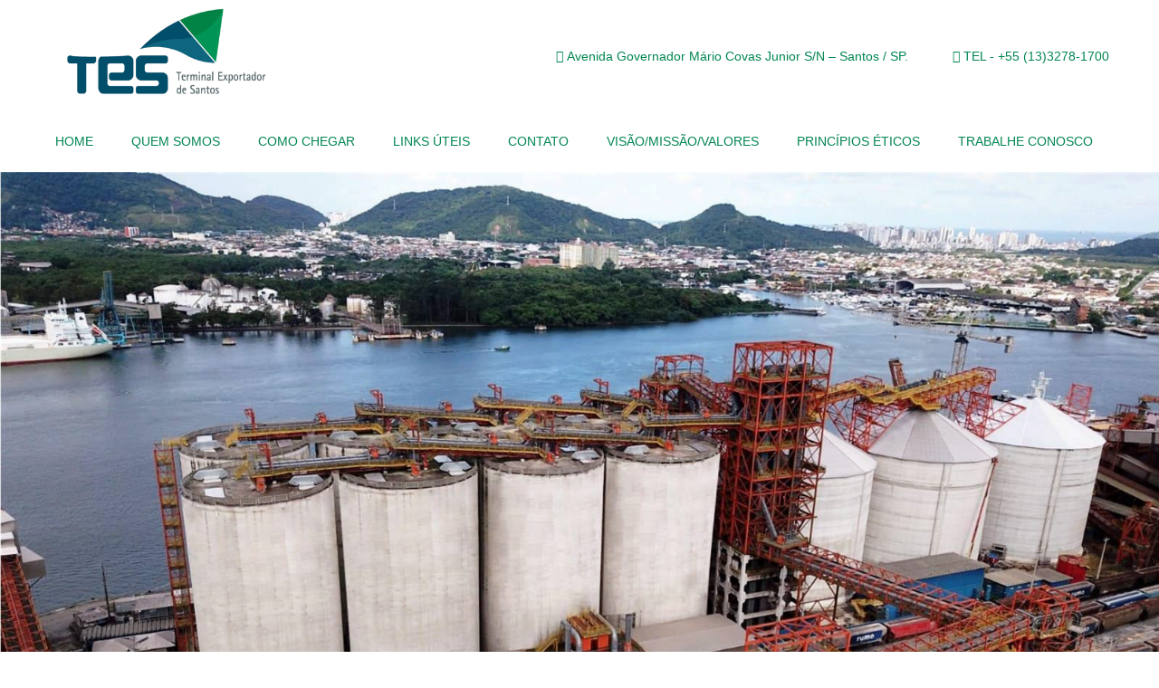

--- FILE ---
content_type: text/html; charset=UTF-8
request_url: https://www.tessantos.com.br/
body_size: 22015
content:
<!doctype html>
<html>
<head>
    <title>TES - Terminal Exportador de Santos</title>

    <meta charset="utf-8">
    <meta name='language' content='pt-br' />
    <meta name="description" content="" />
    <meta http-equiv="Content-Type" content="text/html; charset=iso-8859-1" />
    <meta name="keywords" content="" />
    <meta name="robots" content="all" />
    <meta name="language" content="pt-br" />
    <meta name="author" content="Triares Informática e Tecnologia" />
    <meta name="email" content="atendimento@triares.com.br" />

    <link href='https://fonts.googleapis.com/css?family=Roboto+Condensed:300italic,400italic,700italic,400,700,300' rel='stylesheet' type='text/css'>

    <link rel="stylesheet" type="text/css" href="css/site.css"/>
    <link rel="stylesheet" type="text/css" href="css/all-animation.css" />
    <link rel="stylesheet" href="font-awesome/css/font-awesome.css">

    <script type="text/javascript" src="js/jquery.js"></script>
    <script type="text/javascript" src="js/jquery-latest.min.js"></script>
    <script src="js/mapa.js"></script>

    <script type="text/javascript">
    $(document).ready(function(){
       $('.ancora').click(function(){
          var alvo = $(this).attr('href').split('#').pop();
          $('html, body').animate({scrollTop: $('#'+alvo).offset().top-40 }, 1000);
          return false;
       });
    });
    </script>

    <!--JAVA SCRIPT-->
    <script type="text/javascript" src="highslide/easing_equations.js"></script>
    <script type="text/javascript" src="highslide/highslide-full.js"></script>
    <script type='text/javascript' src='js/jquery.simplemodal.js'></script>
    <script type='text/javascript' src='js/basic.js'></script>
    <script type="text/javascript">
    hs.registerOverlay({
      overlayId: 'closebutton',
      position: 'top right',
      fade: 2 // fading the semi-transparent overlay looks bad in IE
    });
    </script>

    <!-- Contact Form CSS files -->
    <link type='text/css' href='css/basic.css' rel='stylesheet' media='screen' />

    <!-- IE6 "fix" for the close png image -->
    <!--[if lt IE 7]>
    <link type='text/css' href='css/basic_ie.css' rel='stylesheet' media='screen' />
    <![endif]-->

    <script type="text/javascript" src="js/sanfonaDL.js"></script>
    <script type="text/javascript" src="js/eventos.js"></script>
    <script type="text/javascript">
    addEventLis( window, "load", function( e ) {
      sanfonar( "medidas" );
    });
    </script>

    <script type="text/javascript">
    $( window ).scroll(function() {
        nScrollPosition = $( window ).scrollTop();
        if(nScrollPosition>=200){
             $( ".bt-topo" ).css( "display", "block" );
        }else{
             $( ".bt-topo" ).css( "display", "none" );
        }
    });
    </script>
    <script type="text/javascript">
    $( window ).scroll(function() {
        nScrollPosition = $( window ).scrollTop();
        if(nScrollPosition>=180){
             $( ".menu-topo" ).css( "display", "block" );
        }else{
             $( ".menu-topo" ).css( "display", "none" );
        }
    });
    </script>
</head>
<body>
<div id="container">

    <header>
        <div class="menu-topo" id="menu-oculto">
            <nav>
                <div class="dentro">
                    <ul class="menu-oculto">
                        <li><a href="#container" class="ancora">Home</a></li>
                        <li><a href="#historia" class="ancora">História</a></li>
                        <li><a href="#movimentacao" class="ancora">Movimentação</a></li>
                        <li><a href="#informacoes" class="ancora">Informações Técnicas</a></li>
                        <li><a href="#gestao" class="ancora">Sistema Integrado de Gestão</a></li>
                        <li><a href="#como-chegar" class="ancora">Como Chegar</a></li>
                        <li><a href="#links" class="ancora">Links Úteis</a></li>
                        <li><a href="#contato" class="ancora">Contato</a></li>
                        <li><a href="#visao" class="ancora">Visão/Missão/Valores</a></li>
                        <li><a href="#principios-eticos" class="ancora">Princípios Éticos</a></li>
                        <li><a href="https://vagas.com.br/tes" target="_blank">Trabalhe Conosco</a></li>
                    </ul>
                </div>
            </nav>
        </div>
        <section class="well">
            <div class="container">
                <div class="brand">
                    <img src="img/padrao/logo.png">
                </div>
                
                <ul class="info">
                    <li>
                        <address class="fa fa-map-marker">
                            Avenida Governador Mário Covas Junior S/N – Santos / SP.
                        </address>
                    </li>
                    <!--
                    <li>
                        <address class="fa fa-envelope">
                            <a href="mailto:contato@tegporto.com.br">contato@tegporto.com.br</a>
                        </address>
                    </li>
                    -->
                    
                    <li>
                        <address class="fa fa-phone">
                            TEL - +55 (13)3278-1700
                        </address>
                    </li>
                    
                </ul>
                
            </div>
            <nav>
            <ul class="menu">
                <div class="dentro">
                    <li><a href="#container" class="ancora">Home</a></li>
                    <li><a href="#">Quem Somos</a>
                        <ul class="sub">
                            <li><a href="#historia" class="ancora">História</a></li>
                            <li><a href="#movimentacao" class="ancora">Movimentação</a></li>
                            <li><a href="#informacoes" class="ancora">Informações Técnicas</a></li>
                            <li><a href="#gestao" class="ancora">Sistema Integrado de Gestão</a></li>
                        </ul>
                    </li>
                    <li><a href="#como-chegar" class="ancora">Como Chegar</a></li>
                    <li><a href="#links" class="ancora">Links Úteis</a></li>
                    <li><a href="#contato" class="ancora">Contato</a></li>
                    
                    <li><a href="#visao" class="ancora">Visão/Missão/Valores</a></li>
                    <li><a href="#principios-eticos" class="ancora">Princípios Éticos</a></li>
                    <li><a href="https://vagas.com.br/tes" target="_blank">Trabalhe Conosco</a></li>
                </div>
            </ul>
        </nav>

        </section>

    </header>
    <!-- modal content -->
    <div id="basic-modal-content">
        <!--<h3>Basic Modal Dialog</h3>
        <p>OOOOOPPPPPAAAAAAA</p>-->
    </div>

    <!-- preload the images -->
    <div style='display:none'>
        <img src='img/basic/x.png' alt='' />
    </div>
    <div id="home">
        <center><img src="https://www.tessantos.com.br/img/padrao/home.jpg" style="
    max-width: 100%;
    height: auto;
"></center>
    </div>
    <div id="historia">
        <center><h2>História</h2></center><p style="text-align:justify">&nbsp;</p>

<p style="text-align:justify"><span style="font-size:18px">O TES - Terminal Exportador, em Santos, &eacute; uma Joint Venture - LDC e Cargill &ndash; desde dezembro de 2015.</span></p>

<p style="text-align:justify">&nbsp;</p>

<p style="text-align:justify"><span style="font-size:18px">O terminal trar&aacute; um novo conceito para o Porto de Santos. O projeto consiste na substitui&ccedil;&atilde;o de todos os equipamentos e estruturas, incluindo a demoli&ccedil;&atilde;o de dois armaz&eacute;ns, a constru&ccedil;&atilde;o de 11 silos de concreto e a substitui&ccedil;&atilde;o de shiploaders, por equipamentos mais modernos e eficientes para reduzir a emiss&atilde;o de particulados durante o embarque.</span></p>
    </div>
    <div id="movimentacao">
        <center><h2>MOVIMENTAÇÃO</h2></center>
        <center><p>Movimentação nos últimos cinco (5) anos (toneladas)</p></center>
        <br>
        
            <table width="30%" cellspacing="5px">
                <tr><th rowspan='5'  width='50%'>STS 04</th><td>2018</td><td>2.335.664</td></tr><tr><td>2019</td><td>2.299.210</td></tr><tr><td>2020*</td><td>2.545.982 </td></tr><tr><td>2021</td><td>2.440.931
</td></tr><tr><td>2022</td><td>4.489.250</td></tr>            </table>
        <div>
            <p>
                <br>
                Produtos movimentados: soja, milho e farelo<br>
                Recorde STS 04 (2022): 4.489.250            </p>
        </div>
    </div>
    <div id="informacoes">
        <div id="contInfo">
            <center><h2>INFORMAÇÕES TÉCNICAS</h2></center>
            <h3>Geral (Fluxograma do processo)</h3>
            <div id="linkPreco"><a href='https://www.tessantos.com.br/precos'><img src="img/padrao/seta_precos.png" height="81" width="110"></a></div>
            <!-- <a href='#' class='basic'>ABRE MODAL</a> -->
            <img src='https://www.tessantos.com.br/datafiles/conteudo/4/chamada.png'>            <!-- <div class="bt-mais"><a href="#recebimento" class="ancora"><img src="img/padrao/bt_mais.png" height="118" width="118"></a></div> -->
        </div>
    </div>
    <style>#gestao{background-image: url(https://www.tessantos.com.br/datafiles/conteudo/16/chamada.jpg) !important;}</style>        <div id="gestao">
                    </div>
            <div id="como-chegar">
        <div id="contComochegar">
            <center>
                <h2>COMO CHEGAR</h2>
            </center>
            <div id="mapa"></div>
        </div>
    </div>

    <div id="links">
        <div id="contLinks">
            <center><h2>Links Úteis</h2></center>
            <ul id="ulLinks">
            <li class='floatLeft' style='width:100%'><a href='https://abtra.com.br/home/PT' target='_blank'>ABTRA - Associação Brasileira de Terminais e Recintos Alfandegados</a></li><li class='floatLeft' style='width:100%'><a href='https://www.antaq.gov.br/Portal/default.asp' target='_blank'>ANTAQ - Agência Nacional de Transportes Aquaviários</a></li><li class='floatLeft' style='width:100%'><a href='https://www.cetesb.sp.gov.br/' target='_blank'>CETESB - Companhia Ambiental do Estado de São Paulo</a></li><li class='floatLeft' style='width:100%'><a href='https://www.mar.mil.br/cpsp/' target='_blank'>CPSP - Capitania dos Portos de São Paulo</a></li><li class='floatLeft' style='width:100%'><a href='https://www.ibama.gov.br/' target='_blank'>IBAMA - Instituto Brasileiro do Meio Ambiente e dos Recursos Naturais Renováveis</a></li><li class='floatLeft' style='width:100%'><a href='https://www.inpe.br/' target='_blank'>INPE - Instituto Nacional de Pesquisas Espaciais</a></li><li class='floatLeft' style='width:100%'><a href='https://www.ogmo-santos.com.br/site/home/' target='_blank'>OGMO - Orgão Gestor de Mão de Obra Portuário do Porto Organizado de Santos.</a></li><li class='floatLeft' style='width:100%'><a href='https://www.portodesantos.com.br/' target='_blank'>Porto de Santos</a></li><li class='floatLeft' style='width:100%'><a href='https://www.sppilots.com.br/?cmd=SETPRT&prt=1' target='_blank'>Praticagem de Santos</a></li><li class='floatLeft' style='width:100%'><a href='https://www.santos.sp.gov.br/' target='_blank'>Prefeitura Municipal de Santos</a></li>            </ul>
            <br class='clear'>
            <!--
            <div id="linkAntaq"><a href="https://www.antaq.gov.br/Portal/default.asp?" target="_blank"><img src="img/padrao/antaq.png" height="69" width="400"></a></div>
            <div id="linkPorto"><a href="https://www.portodesantos.com.br/" target="_blank"><img src="img/padrao/porto.png" height="69" width="378"></a></div>
            <div id="linkCapitania"><a href="https://www.mar.mil.br/cpsp/" target="_blank"><img src="img/padrao/capitania.png" height="69" width="363"></a></div>
            <div id="linkPrefeituraGuaruja"><a href="https://portal.guaruja.sp.gov.br/" target="_blank"><img src="img/padrao/prefeitura_guaruja.png" height="69" width="363"></a></div>
            <div id="linkInpe"><a href="https://www.cptec.inpe.br/" target="_blank"><img src="img/padrao/inpe.png" height="69" width="361"></a></div>
            -->
        </div>
    <br class="clear">
    </div>
    <br class="clear">
    <div id="contato" class="clear">
        <div id="contContato">
            <p style="text-align:center"><strong>CONTATO</strong></p>

<p style="text-align:center"><strong>TES &ndash; TERMINAL EXPORTADOR DE SANTOS S.A.</strong></p>

<p style="text-align:center">&nbsp;</p>

<p style="text-align:center"><a href="mailto:contato@tegporto.com.br">contato@tesporto.com.br</a>&nbsp;(<em><strong><span style="color:#b22222">n&atilde;o ser&aacute; aceito curr&iacute;culo neste e-mail</span>)</strong></em></p>

<p style="text-align:center">&nbsp;</p>

<p style="text-align:center"><strong>Avenida Governador M&aacute;rio Covas </strong><strong>Junior S/N - ARMZ XL,&nbsp;XLII e 38</strong></p>

<p style="text-align:center"><strong>Estu&aacute;rio - Santos/SP</strong></p>

<p style="text-align:center"><strong>CEP 11020-300</strong></p>

<p style="text-align:center">&nbsp;</p>

<p style="text-align:center"><img alt="enlightened" src="https://www.triares.com.br/tes/site/js/ckeditor/plugins/smiley/images/lightbulb.png" style="height:23px; width:23px" title="enlightened" /><span style="font-size:16px">&nbsp;Nos siga no linkedin&nbsp;<a href="https://www.linkedin.com/company/tegteagtes/">https://www.linkedin.com/company/tegteagtes/</a></span></p>

<h3 style="text-align:center">&nbsp;</h3>

<p>&nbsp;</p>

<h3 style="text-align:center"><strong><span style="color:#800080">ACESSE O CANAL DE &Eacute;TICA:</span></strong>&nbsp;<a href="https://contatoseguro.com.br/teg-teag-tes">https://contatoseguro.com.br/teg-teag-tes</a></h3>
        </div>
    </div>

    <div id="visao">
        <center><h2>Visão, missão e valores</h2></center>
        <table id="tbVisao" width="90%"cellspacing="10px">
            <tr>
                <td width="25%" align="right" valign="top"><p><strong>VISÃO</strong></p></td>
                <td><p style="text-align:justify"><span style="font-size:16px">Ser refer&ecirc;ncia em opera&ccedil;&atilde;o portu&aacute;ria de gran&eacute;is s&oacute;lidos no Brasil, gerando resultados sustent&aacute;veis, superando as expectativas de nossos clientes e colaboradores (as).</span></p>

<p style="text-align:justify">&nbsp;</p>
</td>
            </tr>
            <tr>
                <td colspan="2">&nbsp;<div style="background-color: #008344;height: 1px;float: right; width:80%"></div></td>
            </tr>

            <tr>
                <td align="right" valign="top"><p><strong>MISSÃO</strong></p></td>
                <td><p style="text-align:justify"><span style="font-size:16px"><span style="font-family:Arial,Helvetica,sans-serif">Ser um elo log&iacute;stico essencial para a cadeia do agroneg&oacute;cio, atrav&eacute;s do desempenho portu&aacute;rio sustent&aacute;vel, seguro e eficiente, cuidando das pessoas e ajudando a suprir o mundo com alimentos, de forma &eacute;tica e inovadora. </span></span></p>
</td>
            </tr>
            <tr>
                <td colspan="2">&nbsp;<div style="background-color: #008344;height: 1px;float: right; width:80%"></div></td>
            </tr>
            <tr>
                <td align="right" valign="top"><p><strong>VALORES</strong></p></td>
                <td><p style="text-align:justify"><span style="font-size:14px"><strong>&Eacute;tica</strong>: Colocar em pr&aacute;tica os valores morais, com honestidade e respeito, sendo respons&aacute;vel pelo cumprimento de normas e procedimentos, de forma &iacute;ntegra, transparente com base no nosso C&oacute;digo de Conduta.</span></p>

<p style="text-align:justify"><span style="font-size:14px"><strong>Sustentabilidade:</strong>&nbsp;Adotar pr&aacute;ticas sustent&aacute;veis, com h&aacute;bitos de consumo consciente, redu&ccedil;&atilde;o de desperd&iacute;cio, conserva&ccedil;&atilde;o e manuten&ccedil;&atilde;o do meio ambiente, fazendo a nossa Organiza&ccedil;&atilde;o ser diferenciada, mantendo boa rela&ccedil;&atilde;o com o meio que est&aacute; inserida e respeito com as gera&ccedil;&otilde;es futuras.</span></p>

<p style="text-align:justify"><span style="font-size:14px"><strong>Coopera&ccedil;&atilde;o entre &aacute;reas:</strong> Desenvolver a conex&atilde;o, engajamento e aproxima&ccedil;&atilde;o das pessoas, com apoio nas atividades di&aacute;rias, na resolu&ccedil;&atilde;o de problemas e estimulando novas ideias para obten&ccedil;&atilde;o de resultados ainda maiores.</span></p>

<p style="text-align:justify"><span style="font-size:14px"><strong>Melhoria cont&iacute;nua:</strong> Otimizar os processos, incentivas novas ideias e busca por tecnologia, estimular a aprendizagem cont&iacute;nua da equipe, identificando pessoas movidas a desafios e tirando-as de sua &ldquo;zona de conforto&rdquo;. Garantir a efic&aacute;cia do neg&oacute;cio, acreditando que &eacute; poss&iacute;vel fazer diferente.</span></p>

<p style="text-align:justify"><span style="font-size:14px"><strong>Senso de dono:</strong> Fazer do ambiente de trabalho uma extens&atilde;o da sua casa, tomando conta dos equipamentos e dos procedimentos com responsabilidade; agir com senso de urg&ecirc;ncia, aten&ccedil;&atilde;o e cuidado.</span></p>

<p style="text-align:justify"><span style="font-size:14px"><strong>Excel&ecirc;ncia do neg&oacute;cio:</strong> Atender as expectativas de todos os envolvidos em nosso sistema log&iacute;stico e ser n&uacute;mero um em aprimoramento tecnol&oacute;gico e otimiza&ccedil;&atilde;o de processos, visando ser uma Empresa competitiva, de alta performance e com &oacute;timos benef&iacute;cios.</span></p>

<p style="text-align:justify"><span style="font-size:14px"><strong>Diversidade e inclus&atilde;o:</strong> Agir de forma emp&aacute;tica, proporcionando a todos (as) o respeito e a oportunidade de cultivar um ambiente multicultural com diversidade de ideias e experi&ecirc;ncias que, em conjunto, auxiliem na constru&ccedil;&atilde;o de uma estrutura organizacional respons&aacute;vel, eficiente e eficaz.</span></p>

<p style="text-align:justify"><span style="font-size:14px"><strong>Cuidar das pessoas:</strong> Ter como pr&aacute;tica a escuta ativa e atenta aos nossos colaboradores (as), garantir desenvolvimento pessoal, profissional e qualidade de vida no ambiente organizacional. Ter empatia, prop&oacute;sito, respeito e amor, valorizar a individualidade de cada um, tendo como compromisso amplo sermos um time forte e mais humano, cuidando de si, cuidando do pr&oacute;ximo e deixando-se cuidar.</span></p>
</td>
            </tr>
        </table>
    </div>
    <div id="principios-eticos">
        <center><h2>Princípios éticos</h2></center>
        <ul id="ulPrincipios">
            <li class='floatLeft'><p style="text-align:justify"><span style="font-size:16px">Prezamos pelo cumprimento da legisla&ccedil;&atilde;o &agrave; qual estamos sujeitos e somos contr&aacute;rios a qualquer a&ccedil;&atilde;o de terceiro que leve &agrave; sua viola&ccedil;&atilde;o;</span></p>
</li><li class='floatLeft'><p><span style="font-size:16px">Honramos todas as obriga&ccedil;&otilde;es comerciais que assumimos com integridade, mantendo os registros de nossos neg&oacute;cios com exatid&atilde;o;</span></p>
</li><li class='floatLeft'><p style="text-align:justify"><span style="font-size:16px">Rejeitamos pagar ou receber suborno e n&atilde;o participamos de qualquer outra pr&aacute;tica an &eacute;tica, fraudulenta ou corrupta;</span></p>
</li><li class='floatLeft'><p style="text-align:justify"><span style="font-size:16px">Investimos em um ambiente de trabalho digno, seguro e saud&aacute;vel. Somos contr&aacute;rios a qualquer forma de ass&eacute;dio, discrimina&ccedil;&atilde;o, trabalho infantil ou for&ccedil;ado;</span></p>
</li><li class='floatLeft'><p><span style="font-size:16px">Devemos agir com transpar&ecirc;ncia, evitando criar conﬂitos de interesse entre assuntos pessoais e as atividades dos Terminais;</span></p>
</li><li class='floatLeft'><p style="text-align:justify"><span style="font-size:16px">Zelamos pela imagem e reputa&ccedil;&atilde;o dos Terminais mediante a pr&aacute;tica de uma conduta &eacute;tica, digna e de respeito &agrave;s pessoas e &agrave; Lei;</span></p>
</li><li class='floatLeft'><p><span style="font-size:16px">Nos comprometemos em manter o sigilo e a conﬁdencialidade das informa&ccedil;&otilde;es cr&iacute;ticas, estrat&eacute;gicas e de neg&oacute;cios dos Terminais;</span></p>
</li><li class='floatLeft'><p style="text-align:justify"><span style="font-size:16px">Promovemos pr&aacute;ticas ambientais respons&aacute;veis e o desenvolvimento sustent&aacute;vel em nossa cadeia log&iacute;stica.</span></p>
</li>        </ul>
    </div>

</div>
<div class="bt-topo"><a href="#container" class="ancora"><img src="img/padrao/bt_topo.png" /></a></div>
<footer>
    <div id="desenvolvedor"><a href="https://www.triares.com.br/" target="_blank" title="Desenvolvido por Triares (abre ma nova página)">
        <img src="img/padrao/logo_triares.png" height="30" width="41"></a>
    </div>
</footer>

<script type="text/javascript" src="js/jquery.js"></script>
<script type="text/javascript" src="js/scripts.js"></script>
<script type="text/javascript" src="js/scrollReveal.js"></script>
<script type="text/javascript">
    window.scrollReveal = new scrollReveal();
</script>
		</body>
</html>

--- FILE ---
content_type: text/css
request_url: https://www.tessantos.com.br/css/site.css
body_size: 27449
content:
@charset "utf-8";
/* CSS Document */


*{
    
/*    font-size: 14px;    */
    font-family: "Trebouchet MS Regular",sans-serif !important;
    /*color: #438ecf;*/
    color: #004e6a;

    padding: 0;
    margin: 0;
    /*font-family: "Roboto Condensed", sans-serif;*/
    /*font-family: "Ubuntu Condensed", 'Arial', sans-serif;*/
    /*font-size: 14px;*/
    /*font-weight: normal;*/
    margin: 0;
    border: 0;
    padding: 0;
    list-style: none;
    line-height:20px;
}

body{
	height: 100%;
}

header {
	width: 100%;
	height: 90px;
	/*background-color: #DDDDDD;*/
	margin-top: 0;

}

header .brand {
  float: left;
  margin-top: 3px;

}

.brand {
  display: inline-block;
}
.brand img{
    /*height: 100px;*/
    height: 120px;
    /*margin-top: -18px;*/
}

h2, h3, h4, h5, h6 {
  text-transform: uppercase;
  font-weight: 700;
}

.brand_name {
	width: 118px;
	height: 82;
    margin-left: -2px;
    float: left;
    overflow: hidden;
    padding-right: 7px;
}

header, hgroup, nav, section, footer, article, aside, figure {
	display: block;
	margin: 0;
    padding: 0;
    border: 0;
    font-size: 100%;
    font: inherit;
    vertical-align: top;
}

.brand_slogan {
  float: right;
  font: 12px/12px "Arial", sans-serif;
  margin-top: 43px;
  padding-left: 7px;
}

.info {
  float: right;
}

.info .fa {
  color: #028651;
  font: 14px/16px "FontAwesome";
  margin-left: 5px;
  margin-top: 54px;
}
.info .fa a {
  font: 12px "Arial", sans-serif;
  color: #0062B9;
  -webkit-transition: 0.4s ease;
  transition: 0.4s ease;
    text-decoration: none;
}

.info li {
  display: inline-block;
}

.info li + li {
  margin-left: 40px;
}

p, ul {
  font-weight: 300;
  line-height: 14px;
}

ol, ul {
  list-style: none;
}


.well {
  margin-top: 0;
  margin-bottom: 0px;
  }

  .container, .container-fluid {
  width: 1170px;
  margin-right: auto;
  margin-left: auto;
  box-sizing: border-box;
}



.menu{
    /*background-color: #D8D8D8;*/
    /*border-bottom: solid 4px #E9ECEF;*/
    list-style:none;
    width: 100%;
    height: 70px;
    padding:0px;
    list-style:none;
    text-align: left;
    position: absolute;
    margin-top: 120px;
    z-index: 1;
}

.dentro{
	width: 1200px;
	margin: 0 auto;
	background-color: #ccc;
}

.menu li{
	position:relative;
	float:left;
}

.menu li a{
	padding: 26px 21px;
	display: inline-block;

	/* visual do link */
	color: #028651;
	text-decoration: none;
	font-family: "Roboto Condensed", sans-serif;
	text-transform: uppercase;
	font-size: 14px;

	-webkit-transition: 0.4s ease;
    transition: 0.4s ease;
}


.menu li a:hover{
	padding: 26px 23px;
	color: #fff;
    background-color: #028651;
}

.menu li ul{
	position:absolute;
	top:70px;
	left:0;
	background-color:#028651;
	color:#FFF;
	display:none;
	padding: 10px;

	box-shadow: 1px 2px 6px rgba(0, 0, 0, 0.5);
	-moz-box-shadow: 1px 2px 6px rgba(0, 0, 0, 0.5);
	-webkit-box-shadow: 1px 2px 6px rgba(0, 0, 0, 0.5);
}

.menu li:hover ul, .menu li.over ul{
	display:block;
}

.menu li ul li{
	display:block;
	width: 190px;
}

.sub li{
	position:relative;
	float:left;
}

.sub li a{
	padding: 0px 0px;
	display: inline-block;

	/* visual do link */
	color: #fff;
	text-decoration: none;
	font-family: "Roboto Condensed", sans-serif;
	text-transform: uppercase;
	text-align: left;
	font-size: 12px;
	border-bottom: dashed 1px;
	border-color: #02995C;
	width: 100%;

	-webkit-transition: 0.4s ease;
    transition: 0.4s ease;
}

.sub li a:hover{
	padding: 0px 0px;
	color: #ccc;
	background-color: transparent;
}

.bt-topo {position:fixed; display:none; right:16px; top:600px; width:70px; height:70px; z-index:999;}

.menu-topo {position:fixed; display:none;  width:100%; height:70px; z-index:999;}

.menu-oculto{
	list-style:none;
    width: 100%;
    height: 35px;
	padding:0px;
	list-style:none;
	text-align: left;
	position: absolute;
	background-color: #009557;
	border-bottom: 1px solid #ccc;

}

.menu-oculto li{
	position:relative;
	float:left;
}

.menu-oculto li a{
	padding: 8px 7px;
	display: inline-block;

	/* visual do link */
	color: #fff;
	text-decoration: none;
	font-family: "Roboto Condensed", sans-serif;
	text-transform: uppercase;
	font-size: 12px;

	-webkit-transition: 0.4s ease;
    transition: 0.4s ease;
}

.menu-oculto li a:hover{
	
	color: #DDDDDD;
    
}

.menu-oculto li ul{
	position:absolute;
	top:35px;
	left:0;
	background-color:#0062B9;
	color:#FFF;
	display:none;
	padding: 10px;

	box-shadow: 1px 2px 6px rgba(0, 0, 0, 0.5);
	-moz-box-shadow: 1px 2px 6px rgba(0, 0, 0, 0.5);
	-webkit-box-shadow: 1px 2px 6px rgba(0, 0, 0, 0.5);
}

.menu-oculto li:hover ul, .menu li.over ul{
	display:block;
}

.menu-oculto li ul li{
	display:block;
	width: 190px;
}

.sub-oculto li{
	position:relative;
	float:left;
}

.sub-oculto li a{
	padding: 0px 0px;
	display: inline-block;

	/* visual do link */
	color: #fff;
	text-decoration: none;
	font-family: "Roboto Condensed", sans-serif;
	text-transform: uppercase;
	text-align: left;
	font-size: 12px;
	border-bottom: dashed 1px;
	border-color: #0C75CB;
	width: 100%;

	-webkit-transition: 0.4s ease;
    transition: 0.4s ease;
}

.sub-oculto li a:hover{
	padding: 0px 0px;
	color: #ccc;
	background-color: transparent;
}



#container{
    width:100%;
    height:auto;
}

#home {
    position: relative;
	width:100%;
	height:608px;
	margin-top: 100px;
        /*
	background-image: url(../img/padrao/home.jpg);
	background-position: center;
	background-repeat: no-repeat;
        */
}

#historia, #recebimento  {
	position: relative;
	width:100%;
	height:608px;
	margin-top: 0px;
	background-image: url(../img/padrao/historia.jpg);
	background-position: center;
	background-repeat: no-repeat;
        color: #438ecf;
        font-size: 1.5em;
}
#historia p, #recebimento p{
    font-size: 1em;
    margin: 0 0 5px;
    width: 80%;
    margin: 0 auto;
    line-height: 1em !important;
}
#historia h2, #recebimento h2{
    padding: 120px 0;
/*    font-size: 2em;*/
}
#movimentacao {
	position: relative;
	width:100%;
	height:570px;
	margin-top: 0px;
	background-image: url(../img/padrao/movimentacao.jpg);
	background-position: center;
	background-repeat: no-repeat;
        color: #438ecf;
        font-size: 1.5em;
}
#movimentacao p{
    font-size: 1em;
    margin: 0 0 5px;
    font-size: 1.5em;
}
#movimentacao h2{
    padding: 120px 0;
}
#movimentacao table{
    margin: 0 2% 0 20%;
    float: left;
}
#movimentacao th{
    /*background-color: #008344;*/
    background-color: #004e6a;
    color: #fff;
    font-size: 1.5em;
}
#movimentacao td{
    background-color: #fff;
    color: #004e6a;
    text-align: center;
    font-size: 0.8em;
}
#movimentacao div{
    
    color: #000;
    font-size: 0.8em !important;
}
#informacoes{
    position: relative;
    width:100%;
    height:470px;
    margin-top: 0px;
    background-image: url(../img/padrao/movimentacao.jpg);
    background-position: center;
    background-repeat: no-repeat;
    z-index: 999;
}
    #informacoes h2{
        font-size: 2em;
        margin: 0 auto 20px;
        width: 50%
    }        
    #informacoes h3{
        font-size: 1em;
        margin: 0 auto ;
        width: 30%;
        color: #32556E;
    }        
#contInfo{
	width: 1090px;
	height: 783px;
	margin:0 auto;
	top: 0px;
	position: relative;
        padding-top: 30px;
	/*background-color: rgba(0,0,0,0.4)*/
}

#contInfo .bt-mais {
	position: relative;
	width: 118px;
	height: 118px;
	margin:0 auto;
	top: 647px;
	z-index:1;
}


#contPreco{
  width: 1090px;
  height: 291px;
  margin: 0 auto;
  top: 255px;
  position: relative;
  /*background-color: #ccc;*/
}

#linkPreco{
  position: relative;
  width: 115px;
  height: 77px;
  background-color: transparent;
  top: 270px;
  left: 85px;
}

#recebimento {
	position: relative;
	width:100%;
	/*height:783px;*/
	margin-top: 0px;
	/*background-image: url(../img/padrao/recebimento.jpg);*/
	background-position: center;
	background-repeat: no-repeat;
}

#contRecebimento{
	width: 1090px;
	height: 783px;
	margin:0 auto;
	top: 0px;
	position: relative;
	/*background-color: rgba(0,0,0,0.4)*/
}


#contRecebimento .bt-mais2 {
	position: relative;
	width: 118px;
	height: 118px;
	margin:0 auto;
	top: 725px;
	z-index:1;
}

#embarque {
	position: relative;
	width:100%;
	height:783px;
	margin-top: 0px;
	/*background-image: url(../img/padrao/embarque.jpg);*/
	background-position: center;
	background-repeat: no-repeat;
}

#armazenagem {
	position: relative;
	width:100%;
	height:783px;
	margin-top: 0px;
	/*background-image: url(../img/padrao/armazenagem.jpg);*/
	background-position: center;
	background-repeat: no-repeat;
}

#contArmz{
	width: 1090px;
	height: 783px;
	margin:0 auto;
	top: 0px;
	position: relative;
	/*background-color: rgba(0,0,0,0.4)*/
}

#contArmz .bt-mais3 {
	position: relative;
	width: 118px;
	height: 118px;
	margin:0 auto;
	top: 724px;
	z-index:1;
}

#gestao {
	position: relative;
	width:100%;
	min-height:610px;
	margin-top: 0px;
	/*background-image: url(../img/padrao/gestao.jpg);*/
	background-position: center;
	background-repeat: no-repeat;
}
#gestaoInterno {
        background-color: #028651;
	width:83%;
        margin: 0 auto;
        min-height:280px;
}
    #gestaoInterno H2{
        margin-left: 20px;
        margin-bottom: 20px;
        color: #fff;
        font-size: 1.5em;
    }
    #gestaoInterno p{
        margin-left: 20px;
        color: #fff;
        font-size: 1.5em;
        line-height: 1em;
    }
    #gestaoInterno table{
        /*margin-left: 10px;*/
        margin-left: 34%;
    }
#como-chegar {
	position: relative;
	width:100%;
	min-height: 600px;
	/*background-color:#ccc;*/
	margin-top: -66px;
	/*background-image: url(../img/padrao/comochegar.jpg);
	background-position: center;
	background-repeat: no-repeat;*/
}
#como-chegar h2, #links h2{
    font-size: 2em;
}

#contComochegar{
	width: 1090px;
	height: 412px;
	margin:0 auto;
	top: 165px;
	position: relative;
	/*background-color: #ccc;*/
}

#mapa{
  position: relative;
  width: 1030px;
  min-height: 412px;
  margin-left: 0px;
}

#contato {
	position: relative;
	width:100%;
	height:506px;
	margin-top: 30px;
	background-image: url(../img/padrao/contato.jpg);
	background-position: center;
	background-repeat: no-repeat;
}


#contContato{
    width: 1090px;
    height: 291px;
    margin: 0 auto;
    top: 100px;
    position: relative;
    /*background-color: #ccc;*/
    
}
#contContato p{
    font-size: 1.5em;
    line-height: 1.5em;
}
#contContato strong{
    font-size: 1.2em;
    line-height: 1.2em;
}
#contContato #linkContato{
  position: relative;
  width: 199px;
  height: 18px;
  background-color: transparent;
  top: 50px;
  left: 446px;
  cursor: pointer;
}

#visao {
    position: relative;
    width: 100%;
    height:667px;
    margin-top: 30px;
    background-image: url(../img/padrao/visao.jpg);
    background-position: center;
    background-repeat: no-repeat;
}
#visao p, #visao strong{
    font-size: 1.3em;
    line-height: 1em;
}
#tbVisao{
    /*padding: 170px 0 0 0%;*/
    color: #fff;
    font-size: 1.3em;
}
#ulPrincipios{
    /*padding-top: 170px;*/
    color: #fff;
    font-size: 1.3em;
    width: 75%;
    margin: 0 auto;
}
#ulPrincipios li{
    width: 45%;
    float: Left;
    margin: 0 2% 1% 0;
    min-height: 80px;
}

#ulPrincipios li:before { 
    content: "";
    border-color: transparent #fff;
    border-style: solid;
    border-width: 0.35em 0 0.35em 0.45em;
    display: block;
    height: 0;
    width: 0;
    left: -1em;
    top: 0.9em;
    position: relative;
}
#ulPrincipios p, #ulPrincipios strong{
    font-size: 1.3em;
    line-height: 1em;
}

#principios-eticos {
    position: relative;
    width: 100%;
    margin-top: 240px;
/*
    background-image: url(../img/padrao/principios-eticos.jpg);
    background-position: center;
    background-repeat: no-repeat;
*/
    height: 600px !important;
    background-image: none !important;
    background-color: #fff !important;

}

#links {
	position: relative;
	width: 100%;
	min-height:667px;
	margin-top: 0px;
	margin-bottom: 65px;
	background-image: url(../img/padrao/links.jpg);
	background-position: center;
	background-repeat: no-repeat;
}
#ulLinks{
    padding-top: 20px;
    color: #fff;
    /*font-size: 1.3em;*/
    width: 90%;
    margin: 0 auto;
}
#ulLinks li{
    float: Left;
    margin: 0 2% 1% 0;
    /*min-height: 125px;*/
    //width: 45%;
}
#ulLinks li img{
    height: 120px;
}

#contLinks{
	width: 1090px;
	height: 412px;
	margin:0 auto;
	top: 171px;
	position: relative;
	/*background-color: rgba(0,0,0,0.4)*/
}

#linkAntaq{
  position: relative;
  width: 413px;
  height: 71px;
  background-color: transparent;
  top: 53px;
  left: 32px;
}

#linkPorto {
  position: relative;
  width: 389px;
  height: 71px;
  background-color: transparent;
  top: 82px;
  left: 37px;
}

#linkCapitania {
  position: relative;
  width: 366px;
  height: 71px;
  background-color: transparent;
  top: 116px;
  left: 71px;
}

#linkPrefeituraGuaruja {
  position: relative;
  width: 366px;
  height: 71px;
  background-color: transparent;
  top: -165px;
  left: 561px;
}

#linkInpe {
  position: relative;
  width: 365px;
  height: 71px;
  background-color: transparent;
  top: -122px;
  left: 633px;
}

#trabalhe {
	position: relative;
	width: 100%;
	height:770px;
	margin-top: 120px;
	background: #fff;
	background-position: center;
	background-repeat: no-repeat;

}

#trabalhe h3 {
	width: 700px;
	font-family: Arial, sans-serif;
	color: #333;
	font-size:18px;
	text-transform: none;
	font-weight: 300px;
	position: relative;
	left: 50%;
	margin-left: -370px;
	margin-top: 50px;
}

#trabalhe h4 {
	width: 700px;
	font-family: Arial, sans-serif;
	color: #333;
	font-size:15px;
	text-transform: none;
	font-weight: 300px;
	position: relative;
	left: 50%;
	margin-left: -340px;
	margin-top: 50px;
}

#trabalhe p {
	font-family: Arial, sans-serif;
	color: #333;
	font-size:12px;
	text-transform: none;
	font-weight: normal;
	margin-left: 120px;
	
}

#criar-conta {
  position: relative;
  width: 500px;
  height: 270px;
  background-color: transparent;
  border: 1px #d3d3d3 solid;
  border-radius: 7px;
  top: 0px;
  margin-left: 100px;
}

#criar-conta h3 {
	font-family: Arial, sans-serif;
	color: #333;
	font-size:18px;
	text-transform: none;
	font-weight: 300px;
	float: left;
	margin-left: -230px;
	margin-top: 25px;
}

#criar-conta h4 {
    width: 480px;
	font-family: Arial, sans-serif;
	color: #333;
	font-size:12px;
	text-transform: none;
	margin-left: -230px;
	margin-top: 0px;
	margin-bottom: 20px;
	font-weight: normal;
}


#criar-conta p {
	font-family: Arial, sans-serif;
	color: #333;
	font-size:12px;
	text-transform: none;
	font-weight: normal;
	margin-left: 80px;
	margin-top: 25px;
	
}

#criar-conta label {
	font-family: Arial, sans-serif;
	color: #333;
	font-size:12px;
	text-transform: none;
	font-weight: normal;
	display: inline-block;
	float: left;
	margin-top: 15px;
	margin-left: 50px;
	margin-bottom: 8px;
}

#criar-conta input {
	font-family: Arial, sans-serif;
	color: #333;
	font-size:14px;
	width: 180px;
	height: 30px;
	display: inline-block;
	text-transform: none;
	font-weight: normal;
	margin-left: 10px;
	border: 1px #b3b3b3 solid;	
}

#criar-conta button {
	font-family: Arial, sans-serif;
	background: #888;
	color: #fff;
	font-size:12px;
	width: 25px;
	height: 25px;
	margin-left: 10px;
}

#criar-conta .submit input {
	font-family: Arial, sans-serif;  
	font-size:1em;
	width: 30px;
	height:25px;
	margin-left: 10px;
}

#criar-conta a {
	font-family: Arial, sans-serif;
	background: #888;
	color: #fff;
	font-size:12px;
	width: 25px;
	height: 25px;
	padding:7px;
	margin-left: 10px;
	text-decoration: none;
}

#criar-conta-linha {
	background: #d3d3d3;
	margin-left: 0px;
	margin-top: -25px;
	width: 455px;
	height: 1px;
}

#criar-conta2 {
  position: relative;
  width: 500px;
  height: 530px;
  background-color: transparent;
  border: 1px #d3d3d3 solid;
  border-radius: 7px;
  top: 0px;
  margin-left: 100px;
}

#criar-conta2 h3 {
	font-family: Arial, sans-serif;
	color: #333;
	font-size:18px;
	text-transform: none;
	font-weight: 300px;
	float: left;
	margin-left: -230px;
	margin-top: 25px;
}

#criar-conta2 p {
	font-family: Arial, sans-serif;
	color: #333;
	font-size:12px;
	text-transform: none;
	font-weight: normal;
	margin-left: 120px;
	margin-top: 25px;
	
}

#criar-conta2 label {
	font-family: Arial, sans-serif;
	color: #333;
	font-size:12px;
	text-transform: none;
	font-weight: normal;
	display: inline-block;
	float: left;
	margin-top: 15px;
	margin-bottom: 8px;
	line-height: 12px;
}

#criar-conta2 input {
	font-family: Arial, sans-serif;
	color: #333;
	font-size:12px;
	width: 250px;
	height: 30px;
	display: inline-block;
	text-transform: none;
	font-weight: normal;
	margin-left: 10px;
	margin-top: 10px;
	border: 1px #b3b3b3 solid;	
}

#criar-conta2 file {
	font-family: Arial, sans-serif;
	color: #333;
	font-size:12px;
	width: 180px;
	height: 30px;
	display: inline-block;
	text-transform: none;
	font-weight: normal;
	margin-left: 10px;
	border: 1px #b3b3b3 solid;	
}

#criar-conta2 button {
	font-family: Arial, sans-serif;
	background: #888;
	color: #fff;
	font-size:12px;
	width: 25px;
	height: 25px;
	margin-left: 10px;
}

#criar-conta2 .submit input {
	font-family: Arial, sans-serif;  
	font-size:1em;
	width: 80px;
	height:25px;
	margin-left: 10px;
}

#criar-conta2 select {
	font-family: Arial, sans-serif;
	color: #333;
	font-size:12px;
	width: 50px;
	height: 30px;
	text-transform: none;
	font-weight: normal;
	margin-top: 3px;
	margin-bottom: 8px;
	margin-left: 10px;
	border: 1px #b3b3b3 solid;	
}

#criar-conta2 checkbox {
	font-family: Arial, sans-serif;
	color: #333;
	font-size:12px;
	width: 20px;
	height: 20px;
	display: inline-block;
	text-transform: none;
	font-weight: normal;
	margin-left: 40px;
	margin-top: 10px;
	border: 1px #b3b3b3 solid;	
}

#criar-conta2 button {
	font-family: Arial, sans-serif;
	background: #888;
	color: #fff;
	font-size:12px;
	width: 25px;
	height: 25px;
	margin-left: 10px;
}

#criar-conta2 a {
	font-family: Arial, sans-serif;
	background: #888;
	color: #fff;
	font-size:12px;
	width: 25px;
	height: 25px;
	padding:7px;
	margin-left: 10px;
	text-decoration: none;
}

#criar-conta2 .criar-conta-linha {
	background: #d3d3d3;
	margin-left: 20px;
	margin-top: 25px;
	width: 450px;
	height: 1px;
}


#criar-conta3 {
  position: relative;
  width: 500px;
  height: 690px;
  background-color: transparent;
  border: 1px #d3d3d3 solid;
  border-radius: 7px;
  top: -10px;
  margin-left: 100px;
}

#criar-conta3 h3 {
	font-family: Arial, sans-serif;
	color: #333;
	font-size:18px;
	text-transform: none;
	font-weight: 300px;
	float: left;
	margin-left: -230px;
	margin-top: 25px;
}

#criar-conta3 p {
	font-family: Arial, sans-serif;
	color: #333;
	font-size:12px;
	text-transform: none;
	font-weight: normal;
	margin-left: 120px;
	margin-top: 25px;
	
}

#criar-conta3 label {
	font-family: Arial, sans-serif;
	color: #333;
	font-size:12px;
	text-transform: none;
	font-weight: normal;
	display: inline-block;
	float: left;
	margin-top: 15px;
	margin-bottom: 8px;
	line-height: 12px;
}

#criar-conta3 input {
	font-family: Arial, sans-serif;
	color: #333;
	font-size:12px;
	width: 250px;
	height: 30px;
	display: inline-block;
	text-transform: none;
	font-weight: normal;
	margin-left: 40px;
	margin-top: 15px;
	border: 1px #b3b3b3 solid;	
}


#criar-conta3 button {
	font-family: Arial, sans-serif;
	background: #888;
	color: #fff;
	font-size:12px;
	width: 25px;
	height: 25px;
	margin-left: 10px;
}

#criar-conta3 .submit input {
	font-family: Arial, sans-serif;  
	font-size:1em;
	width: 80px;
	height:25px;
	margin-left: 315px;
	margin-top: 0px;
}

#criar-conta3 select {
	font-family: Arial, sans-serif;
	color: #333;
	font-size:12px;
	width: 255px;
	height: 33px;
	text-transform: none;
	font-weight: normal;
	margin-top: 15px;
	margin-left: 40px;
	border: 1px #b3b3b3 solid;	
}

#criar-conta3 .checkbox {
    margin-top: 15px;
	width: 20px;
	height: 20px;
}

#criar-conta3 .file {
    border: none;
}

#criar-conta3 button {
	font-family: Arial, sans-serif;
	background: #888;
	color: #fff;
	font-size:12px;
	width: 25px;
	height: 25px;
	margin-left: 10px;
}

#criar-conta3 a {
	font-family: Arial, sans-serif;
	background: #888;
	color: #fff;
	font-size:12px;
	width: 25px;
	height: 25px;
	padding:7px;
	margin-left: 10px;
	text-decoration: none;
}

#criar-conta3 .criar-conta-linha {
	background: #d3d3d3;
	margin-left: 20px;
	margin-top: 25px;
	width: 450px;
	height: 1px;
}





footer {
	
	width:100%;
	height:118px;
	background-color: #E7EADA;
	z-index: 9999;
	/*background-image:url(../img/padrao/sobre-macaron.jpg);
	background-position:center top;
	background-repeat:no-repeat;
	background-size: 100%;
	background-color:rgba(255,255,255,1.00);*/
}

#logo-footer{
	width: 98px;
	height: 83px;
	margin: 0 auto;
	margin-top: 0px;
	padding-top: 35px;
}

#redes ul {
	padding:0px;
	margin:0 auto;
	list-style:none;
	text-align: center;
	width: 110px;
	height: 45px;
	padding-top: 10px;
}

#redes ul li { display: inline; }

#redes ul li a {
	padding: 14px 3px;
	display: inline-block;
 
	/* visual do link */
	color: #5B4B40;
	text-decoration: none;
	font-family: 'Georgia';
	text-transform: uppercase;
	font-size: 14px;

}

#redes ul li a:hover {
	color: #AC998A;
}

#desenvolvedor{
	width: 41px;
	height: 30px;
	margin: 0 auto;
	padding-top:40px;
}

#localizacao-mapa {
	margin: 0 auto;
	margin-top: 50px;
	width: 960px;
}

#endere {
	margin-left: 10px;
	text-align: left;
}

#endere span {

	font-weight: bold;
}

.clear {
	clear: both;
}

#localizacao {
	width: 485px;
	float: right;
	padding-left: 40px;
}
#localizacao img  {
	float: right;

}
#localizacao em {
	font-size: 90%;
	color: #777;
}

#localizacao address {
	font-style: normal;
	font-size: 30px;
	line-height: 30px;
	text-align: right;
	margin-top: 20px;
	margin-right: 20px;
}

#localizacao address span {
	font-style: normal;
	font-weight: bold;
	font-size: 30px;
	line-height: 30px;
	text-align: right;
}

#localizacao strong {
	padding-top: 0px;
	padding-bottom: 5px;
	display: block;
	color: #444;
}
#movimentacao, #historia,#gestaoInterno, #contato, #visao, #informacoes, #precos {
    height: 450px !important;
    background-image: none !important;
    background-color: #fff !important;
}
#links{
    min-height: 450px !important;
    background-image: none !important;
    background-color: #fff !important;
}

#movimentacao H2, #historia H2, #informacoes H2, #gestaoInterno H2, #links H2, #contato H2, #visao H2, #principios-eticos H2, #como-chegar H2{
/*    font-size: 2em;*/
    padding: 20px 0;
    /*color: #438ecf;*/
    color: #008344;
    font-family: "Trebouchet MS Regular",sans-serif !important;
    margin: 0 auto 20px !important;
    width: 50% !important;
}
#movimentacao p, #historia p, #informacoes p, #gestaoInterno p, #links p, #contato p, #visao p, #principios-eticos p{
    font-size: 1em !important;
    line-height: 1em !important;
    font-family: "Trebouchet MS Regular",sans-serif !important;
    /*color: #438ecf;*/
    color: #004e6a;
}
#informacoes img{
    margin-top: -70px;
}

#tabelaCont{
    width: 534px;
    min-width:166px;
    margin:0 auto;
    position: relative;
    top:50px;
}

#tabelaCont p{
        margin:0 auto;
        line-height:18px;
        margin-top:7px;
        padding-bottom:20px;
        color:#585858;
}
.colunaAzul p{
        margin:0 auto;
        line-height:18px;
        margin-top:7px;
        padding-bottom:20px;
        color:#fff !important;
        /*font-weight: bold;*/
}

            #tabPrecos {
                font-family: "Trebouchet MS Regular",sans-serif !important;
                width: 700px;
                height: 112px;
                margin: 0 auto;
                margin-top: -3px;
                margin-bottom: 0px;
                position: relative;
                border-collapse: collapse;
                text-align: center;
                float: left;
                cellspacing: 5px;
              }

              #tabPrecos td, th {
                 border:7px solid #fff;
                 
              }

              #tabPrecos th {

                 text-align:left;
                 padding-top:5px;
                 padding-bottom:4px;
                 background-color:#2E82FF;
                 color:#fff;
              }
              #tabPrecos tr.alt td {
                 color:#FFF;
                 background-color:#004B70;
                 //border:3px solid #D2D2D2;
              }

              .colunaAzul{
                 width: 559px;
                 height: 50px;
                 background-color: #004B70;
                 float: left;
                 position: relative;
                 padding: 0px;
                 text-align: center;
                 /*text-transform: uppercase;*/
                 color: #FFF;
                 font-size: 1.3em;
                 border:3px solid #D2D2D2;
              }

             .colunaAzul span{
                font-size: 1.2em;
                text-align: center;
                top: 15px;
                text-transform: initial;
                position: relative;

             }


             .txt-article {
                -webkit-box-flex: 1;
                -webkit-flex: 1 1 600px;
                -moz-box-flex: 1;
                -moz-flex: 1 1 600px;
                -ms-flex: 1 1 600px;
                flex: 1 1 600px;
                min-width: 600px;
                padding-right: 50px;
        }

        .txt-article p {
                font-size: 17px;
                font-weight: 100;
                line-height: 1.65;
                margin-top: 70px;
                margin-bottom: 37px;
                text-align: center;
        }

        .article-branco{
                color: #FFF;
        }

         .titulo {
               text-align: center;
               padding-top: 35px;
        }

        .subTitulo {
               text-align: center;
               padding-top: 0px;
        }

        .tituloHist{
          text-align: center;
          color: #FFF;
          padding-top: 130px;
        }

        .tituloAzul{
            color: #0266B9;
        }

        .subTituloAzul{
            color: #0266B9;
        }

        .tituloCinza{
            color: #585858;
        }

        .subTituloCinza{
            color: #585858;
        }

.form{
	font-family: Verdana;    
	font-size:1em;
	margin:1em;
	padding:1em;	
}

.form p.formtitle{
	color: #026475;
	font-size:1.3em;
	font-weight: bold;
}

.form fieldset{
	width:40em;
	border:1px solid #FFE545;	
	background-image: url(../img/Contact.png);
	background-position: bottom right;
	background-repeat: no-repeat;
}

.form fieldset legend{
	color: #026475;
}

.formfield{
	width:30em;
	padding:5px;
}

.formfield label{
	display:block;
	float:left;
	width:8em;
	padding:1px;
	color:#000000;
	text-align:right;
}

.formfield input, .formfield  select{
	padding:0.15em;
	width:14em;
	border:1px solid #ddd;
	background:#FEFBAF;
	
	font-family: Verdana;    
	font-size:1em;
	
	-moz-border-radius:0.4em;
	-khtml-border-radius:0.4em;
}

.formfield input:hover, input:focus {
	border-color:#c5c5c5;
	background:#f6f6f6;
} 

.required input {
	border:1px solid #FBB829;
}

.submit input{
	font-family: Verdana;    
	font-size:1em;
	margin-top: 0.3em;
	width: 30px;
	height:25px;
}

.formerror{
	position:relative;
	left:12.1em;
	color:#FBB829;
}

input [type="file" i] {
  display: none;
}

--- FILE ---
content_type: text/css
request_url: https://www.tessantos.com.br/css/all-animation.css
body_size: 46832
content:
#all-animation {width: 200px; float: left; height: 140px; background:red; background-size:100%; margin: 100px 20px;}
.center { margin: 0 auto;}
.treed {
	-webkit-perspective:600;
	-moz-perspective:600;
	-o-perspective:600;
	-ms-perspective:600;
	perspective:600;
}

.legend-flip:before,.legend-flip {
	-webkit-perspective: 600;
	perspective: 600;
	-webkit-backface-visibility: hidden;
	-ms-backface-visibility: hidden;
	-o-backface-visibility: hidden;
}

.legend-flip {
	-webkit-animation: legendFlip 1.2s ease-out;
	-moz-animation: legendFlip 1.2s ease-out;
	-ms-animation: legendFlip 1.2s ease-out;
	-o-animation: legendFlip 1.2s ease-out;
	animation: legendFlip 1.2s ease-out;
	-webkit-transform: rotateY(-180deg);
	-moz-transform: rotateY(-180deg);
	-ms-transform: rotateY(-180deg);
	-o-transform: rotateY(-180deg);
	transform: rotateY(-180deg);
}

.legend-flip:before {
	width: 100%;
	height: 100%;
	position: absolute;
	top: 0;
	-webkit-animation: legendFlipBefore 1.2s ease-out;
	-moz-animation: legendFlipBefore 1.2s ease-out;
	-ms-animation: legendFlipBefore 1.2s ease-out;
	-o-animation: legendFlipBefore 1.2s ease-out;
	animation: legendFlipBefore 1.2s ease-out;
	left: 0;
	background: #00D7D7;
	content: "";
	z-index: 1000;
}

.rotate-row {
	-webkit-animation: rotateRow infinite 40s ease-in;
	-moz-animation: rotateRow infinite 40s ease-in;
	-ms-animation: rotateRow infinite 40s ease-in;
	-o-animation: rotateRow infinite 40s ease-in;
	animation: rotateRow infinite 40s ease-in}

.scale-before:before {
	-webkit-animation: scaleBefore 1 0.5s ease-out;
	-moz-animation: scaleBefore 1 0.5s ease-out;
	-ms-animation: scaleBefore 1 0.5s ease-out;
	-o-animation: scaleBefore 1 0.5s ease-out;
	animation: scaleBefore 1 0.5s ease-out;
}

.legend-down:before {
	-webkit-animation: legendDown 1 0.5s ease-out;
	-moz-animation: legendDown 1 0.5s ease-out;
	-ms-animation: legendDown 1 0.5s ease-out;
	-o-animation: legendDown 1 0.5s ease-out;
	animation: legendDown 1 0.5s ease-out;
}	

.legend-up:before {
	-webkit-animation: legendUp 1 0.5s ease-out;
	-moz-animation: legendUp 1 0.5s ease-out;
	-ms-animation: legendUp 1 0.5s ease-out;
	-o-animation: legendUp 1 0.5s ease-out;
	animation: legendUp 1 0.5s ease-out;
}	

.legend-left:before {
	-webkit-animation: legendLeft 1 0.5s ease-out;
	-moz-animation: legendLeft 1 0.5s ease-out;
	-ms-animation: legendLeft 1 0.5s ease-out;
	-o-animation: legendLeft 1 0.5s ease-out;
	animation: legendLeft 1 0.5s ease-out;
}	

.legend-right:before {
	-webkit-animation: legendRight 1 0.5s ease-out;
	-moz-animation: legendRight 1 0.5s ease-out;
	-ms-animation: legendRight 1 0.5s ease-out;
	-o-animation: legendRight 1 0.5s ease-out;
	animation: legendRight 1 0.5s ease-out;
}	

.scale-before:before, .legend-down:before, .legend-up:before, .legend-left:before, .legend-right:before {background: rgba(0,0,0,0.5)}
.portrait-before:before,.portrait-blur:before,.scale-before:before,.legend-down:before, .legend-up:before, .legend-left:before, .legend-right:before {
	content: "";
	display: block;
	position: absolute;
	width: 92%;
	height: 64%;
	z-index: 1000;
	top: 9px;
	left: 9px;}

.portrait-blur:before {box-shadow: inset 0 0 100px 100px rgba(0,0,0,0.5); 
	-webkit-animation: portraitBlur 1 0.6s ease-out;
	-moz-animation: portraitBlur 1 0.6s ease-out;
	-ms-animation: portraitBlur 1 0.6s ease-out;
	-o-animation: portraitBlur 1 0.6s ease-out;
	animation: portraitBlur 1 0.6s ease-out}

.portrait-before:before {
	box-shadow: inset 0 0 0 100px rgba(0,0,0,0.5);
	-webkit-animation: portraitBefore 1 0.3s ease-out;
	-moz-animation: portraitBefore 1 0.3s ease-out;
	-ms-animation: portraitBefore 1 0.3s ease-out;
	-o-animation: portraitBefore 1 0.3s ease-out;
	animation: portraitBefore 1 0.3s ease-out
}

.tree-flip {
	-webkit-animation: treeFlip 1 1s ease-in-out;
	-moz-animation: treeFlip 1 1s ease-in-out;
	-ms-animation: treeFlip 1 1s ease-in-out;
	-o-animation: treeFlip 1 1s ease-in-out;
	animation: treeFlip 1 1s ease-in-out;
	-webkit-transform: rotateY(-90deg);
	-moz-transform: rotateY(-90deg);
	-o-transform: rotateY(-90deg);
	-ms-transform: rotateY(-90deg);
	transform: rotateY(-90deg);
	-webkit-transform-origin: 0 0;
	-moz-transform-origin: 0 0;
	-o-transform-origin: 0 0;
	-ms-transform-origin: 0 0;
	transform-origin: 0 0;
}
.tree-flip-right {
	-webkit-animation: treeFlipRight 1 1s ease-in-out;
	-moz-animation: treeFlipRight 1 1s ease-in-out;
	-ms-animation: treeFlipRight 1 1s ease-in-out;
	-o-animation: treeFlipRight 1 1s ease-in-out;
	animation: treeFlipRight 1 1s ease-in-out;
	-webkit-transform: rotateY(90deg);
	-moz-transform: rotateY(90deg);
	-o-transform: rotateY(90deg);
	-ms-transform: rotateY(90deg);
	transform: rotateY(90deg);
	-webkit-transform-origin: 100% 0;
	-moz-transform-origin: 100% 0;
	-o-transform-origin: 100% 0;
	-ms-transform-origin: 100% 0;
	transform-origin: 100% 0;
}
.tree-flip-up {
	-webkit-animation: treeFlipUp 1 1s ease-in-out;
	-moz-animation: treeFlipUp 1 1s ease-in-out;
	-ms-animation: treeFlipUp 1 1s ease-in-out;
	-o-animation: treeFlipUp 1 1s ease-in-out;
	animation: treeFlipUp 1 1s ease-in-out;
	-webkit-transform: rotateX(110deg);
	-moz-transform: rotateX(110deg);
	-o-transform: rotateX(110deg);
	-ms-transform: rotateX(110deg);
	transform: rotateX(110deg);
	-webkit-transform-origin: 100% 0;
	-moz-transform-origin: 100% 0;
	-o-transform-origin: 100% 0;
	-ms-transform-origin: 100% 0;
	transform-origin: 100% 0;
}
.tree-flip-down {
	-webkit-animation: treeFlipDown 1 1s ease-in-out;
	-moz-animation: treeFlipDown 1 1s ease-in-out;
	-ms-animation: treeFlipDown 1 1s ease-in-out;
	-o-animation: treeFlipDown 1 1s ease-in-out;
	animation: treeFlipDown 1 1s ease-in-out;
	-webkit-transform: rotateX(-62deg);
	-moz-transform: rotateX(-62deg);
	-o-transform: rotateX(-62deg);
	-ms-transform: rotateX(-62deg);
	transform: rotateX(-62deg);
	-webkit-transform-origin: 0 100%;
	-moz-transform-origin: 0 100%;
	-o-transform-origin: 0 100%;
	-ms-transform-origin: 0 100%;
	transform-origin: 0 100%;
}

.four-rock {
	-webkit-animation: fourRock 1 2s ease-out;
	-o-animation: fourRock 1 2s ease-out;
	-moz-animation: fourRock 1 2s ease-out;
	-ms-animation: fourRock 1 2s ease-out;
	animation: fourRock 1 2s ease-out;
}

.rotate-down-bounce {
	-webkit-transform-origin: 0 0;
	-moz-transform-origin: 0 0;
	-ms-transform-origin: 0 0;
	-o-transform-origin: 0 0;
	transform-origin: 0 0;
	-webkit-animation: rotateDowBounce 1 2s ease-in;
	-o-animation: rotateDowBounce 1 2s ease-in;
	-moz-animation: rotateDowBounce 1 2s ease-in;
	-ms-animation: rotateDowBounce 1 2s ease-in;
	animation: rotateDowBounce 1 2s ease-in;
	opacity: 0; filter:alpha(opacity=0);
}

.journal {
	-webkit-animation: journal 1 2s ease-in;
	-o-animation: journal 1 2s ease-in;
	-moz-animation: journal 1 2s ease-in;
	-ms-animation: journal 1 2s ease-in;
	animation: journal 1 2s ease-in;
	opacity: 1!important;
}

.flash-bang {
	-webkit-animation: flashBang 1 2s linear;
	-o-animation: flashBang 1 2s linear;
	-moz-animation: flashBang 1 2s linear;
	-ms-animation: flashBang 1 2s linear;
	animation: flashBang 1 2s linear;
}
.dance {
	-webkit-animation: dance 1 2s linear;
	-o-animation: dance 1 2s linear;
	-moz-animation: dance 1 2s linear;
	-ms-animation: dance 1 2s linear;
	animation: dance 1 2s linear;
}
.flip-left {
	-webkit-animation: flipLeft 1 1s ease-out;
	-o-animation: flipLeft 1 1s ease-out;
	-moz-animation: flipLeft 1 1s ease-out;
	-ms-animation: flipLeft 1 1s ease-out;
	animation: flipLeft 1 1s ease-out;
	opacity: 1!important;
}
.flip-top {
	-webkit-animation: flipTop 1 1s ease-out;
	-o-animation: flipTop 1 1s ease-out;
	-moz-animation: flipTop 1 1s ease-out;
	-ms-animation: flipTop 1 1s ease-out;
	animation: flipTop 1 1s ease-out;
	opacity: 1!important;
}
.flip-right {
	-webkit-animation: flipRight 1 1s ease-out;
	-o-animation: flipRight 1 1s ease-out;
	-moz-animation: flipRight 1 1s ease-out;
	-ms-animation: flipRight 1 1s ease-out;
	animation: flipRight 1 1s ease-out;
	opacity: 1!important;
}
.flip-bottom {
	-webkit-animation: flipBottom 1 1s ease-out;
	-o-animation: flipBottom 1 1s ease-out;
	-moz-animation: flipBottom 1 1s ease-out;
	-ms-animation: flipBottom 1 1s ease-out;
	animation: flipBottom 1 1s ease-out;
	opacity: 1!important;
}
.rotate-flip {
	-webkit-animation: rotateFlip 1 1s linear;
	-o-animation: rotateFlip 1 1s linear;
	-moz-animation: rotateFlip 1 1s linear;
	-ms-animation: rotateFlip 1 1s linear;
	animation: rotateFlip 1 1s linear;
	opacity: 1!important;
}
.rotate-flip-down {
	-webkit-animation: rotateFlipDown 1 1s linear;
	-o-animation: rotateFlipDown 1 1s linear;
	-moz-animation: rotateFlipDown 1 1s linear;
	-ms-animation: rotateFlipDown 1 1s linear;
	animation: rotateFlipDown 1 1s linear;
}

.bomba {
	-webkit-animation: bomba 1 1s ease-out;
	-o-animation: bomba 1 1s ease-out;
	-moz-animation: bomba 1 1s ease-out;
	-ms-animation: bomba 1 1s ease-out;
	animation: bomba 1 1s ease-out;
	opacity: 0; filter:alpha(opacity=0);
}

.jump-bounce {
	-webkit-animation: jumpBounce 1 1.5s ease-in;
	-o-animation: jumpBounce 1 1.5s ease-in;
	-moz-animation: jumpBounce 1 1.5s ease-in;
	-ms-animation: jumpBounce 1 1.5s ease-in;
	animation: jumpBounce 1 1.5s ease-in;
}

.rotate-out {
	-webkit-animation: rotateOut 1 1.5s ease-out;
	-o-animation: rotateOut 1 1.5s ease-out;
	-moz-animation: rotateOut 1 1.5s ease-out;
	-ms-animation: rotateOut 1 1.5s ease-out;
	animation: rotateOut 1 1.5s ease-out;
	opacity: 0; filter:alpha(opacity=0);
}

.pulse-slow {
	-webkit-animation: pulseSlow infinite alternate 1s ease-in-out;
	-o-animation: pulseSlow infinite alternate 1s ease-in-out;
	-moz-animation: pulseSlow infinite alternate 1s ease-in-out;
	-ms-animation: pulseSlow infinite alternate 1s ease-in-out;
	animation: pulseSlow infinite alternate 1s ease-in-out;
}

.enter-down-bounce {
	-webkit-animation: enterDownBounce 1s linear;
	-moz-animation: enterDownBounce 1s linear;
	-ms-animation: enterDownBounce 1s linear;
	-o-animation: enterDownBounce 1s linear;
	animation: enterDownBounce 1s linear;
	opacity: 1!important;
}

.enter-up-bounce {
	-webkit-animation: enterUpBounce 1s linear;
	-moz-animation: enterUpBounce 1s linear;
	-ms-animation: enterUpBounce 1s linear;
	-o-animation: enterUpBounce 1s linear;
	animation: enterUpBounce 1s linear;
	opacity: 1!important;
}

.enter-left-bounce {
	-webkit-animation: enterLeftBounce 1s linear;
	-moz-animation: enterLeftBounce 1s linear;
	-ms-animation: enterLeftBounce 1s linear;
	-o-animation: enterLeftBounce 1s linear;
	animation: enterLeftBounce 1s linear;
	opacity: 1!important;
}
.enter-right-bounce {
	-webkit-animation: enterRightBounce 1s linear;
	-moz-animation: enterRightBounce 1s linear;
	-ms-animation: enterRightBounce 1s linear;
	-o-animation: enterRightBounce 1s linear;
	animation: enterRightBounce 1s linear;
	opacity: 1!important;
}

.scale-bounce {
	-webkit-animation: scaleBounce 1s linear;
	-moz-animation: scaleBounce 1s linear;
	-ms-animation: scaleBounce 1s linear;
	-o-animation: scaleBounce 1s linear;
	animation: scaleBounce 1s linear;
	opacity: 1!important;
}

.jamp {
	-webkit-animation: jamp 1s linear;
	-moz-animation: jamp 1s linear;
	-ms-animation: jamp 1s linear;
	-o-animation: jamp 1s linear;
	animation: jamp 1s linear;
}

.flip-left-bounce {
	-webkit-animation: flipLeftBounce 1s ease-in-out;
	-moz-animation: flipLeftBounce 1s ease-in-out;
	-ms-animation: flipLeftBounce 1s ease-in-out;
	-o-animation: flipLeftBounce 1s ease-in-out;
	animation: flipLeftBounce 1s ease-in-out;
	opacity: 1!important;
}


.flip-right-bounce {
	-webkit-animation: flipRightBounce 1s ease-in-out;
	-moz-animation: flipRightBounce 1s ease-in-out;
	-ms-animation: flipRightBounce 1s ease-in-out;
	-o-animation: flipRightBounce 1s ease-in-out;
	animation: flipRightBounce 1s ease-in-out;
	opacity: 1!important;
}

.pulse {
  -webkit-animation: pulse infinite alternate linear 0.5s;
  -moz-animation: pulse infinite alternate linear 0.5s;
  -o-animation: pulse infinite alternate linear 0.5s;
  -ms-animation: pulse infinite alternate linear 0.5s;
  animation: pulse infinite alternate linear 0.5s;
}



@-webkit-keyframes pulse {
  0% {
    -webkit-transform: scale(1);
  }

  100% {
    -webkit-transform: scale(1.05);
  }
}

@-moz-keyframes pulse {
  0% {
    -moz-transform: scale(1);
  }

  100% {
    -moz-transform: scale(1.05);
  }
}

@-ms-keyframes pulse {
  0% {
    -ms-transform: scale(1);
  }

  100% {
    -ms-transform: scale(1.05);
  }
}

@-o-keyframes pulse {
  0% {
    -o-transform: scale(1);
  }

  100% {
    -o-transform: scale(1.05);
  }
}

@keyframes pulse {
  0% {
    transform: scale(1);
  }

  100% {
    transform: scale(1.05);
  }
}



/* FLIP RIGHT BOUNCE */
@-webkit-keyframes flipRightBounce {
	0% {
		opacity: 0; -webkit-transform:rotateY(-70deg);
	}50%{
		opacity: 1; -webkit-transform:rotateY(5deg);
	}80% { -webkit-transform:rotateY(-20deg);}
	100%{-webkit-transform:rotateY(0deg);}
}@-moz-keyframes flipRightBounce {
	0% {
		opacity: 0; -moz-transform:rotateY(-70deg);
	}50%{
		opacity: 1; -moz-transform:rotateY(5deg);
	}80% { -moz-transform:rotateY(-20deg);}
	100%{-moz-transform:rotateY(0deg);}
}@-ms-keyframes flipRightBounce {
	0% {
		opacity: 0; -ms-transform:rotateY(-70deg);
	}50%{
		opacity: 1; -ms-transform:rotateY(5deg);
	}80% { -ms-transform:rotateY(-20deg);}
	100%{-ms-transform:rotateY(0deg);}
}@-o-keyframes flipRightBounce {
	0% {
		opacity: 0; -o-transform:rotateY(-70deg);
	}50%{
		opacity: 1; -o-transform:rotateY(5deg);
	}80% { -o-transform:rotateY(-20deg);}
	100%{-o-transform:rotateY(0deg);}
}@keyframes flipRightBounce {
	0% {
		opacity: 0;transform:rotateY(-70deg);
	}50%{
		opacity: 1;transform:rotateY(5deg);
	}80% {transform:rotateY(-20deg);}
	100% {transform:rotateY(0deg);}
}


/* FLIP LEFT BOUNCE */
@-webkit-keyframes flipLeftBounce {
	0% {
		opacity: 0; -webkit-transform:rotateY(70deg);
	}50%{
		opacity: 1; -webkit-transform:rotateY(-5deg);
	}80% { -webkit-transform:rotateY(20deg);}
	100%{-webkit-transform:rotateY(0deg);}
}@-moz-keyframes flipLeftBounce {
	0% {
		opacity: 0; -moz-transform:rotateY(70deg);
	}50%{
		opacity: 1; -moz-transform:rotateY(-5deg);
	}80% { -moz-transform:rotateY(20deg);}
	100%{-moz-transform:rotateY(0deg);}
}@-ms-keyframes flipLeftBounce {
	0% {
		opacity: 0; -ms-transform:rotateY(70deg);
	}50%{
		opacity: 1; -ms-transform:rotateY(-5deg);
	}80% { -ms-transform:rotateY(20deg);}
	100%{-ms-transform:rotateY(0deg);}
}@-o-keyframes flipLeftBounce {
	0% {
		opacity: 0; -o-transform:rotateY(70deg);
	}50%{
		opacity: 1; -o-transform:rotateY(-5deg);
	}80% { -o-transform:rotateY(20deg);}
	100%{-o-transform:rotateY(0deg);}
}@keyframes flipLeftBounce {
	0% {
		opacity: 0;transform:rotateY(70deg);
	}50%{
		opacity: 1;transform:rotateY(-5deg);
	}80% {transform:rotateY(20deg);}
	100% {transform:rotateY(0deg);}
}

/* JAMP */
@-webkit-keyframes jamp {
	0% {
		-webkit-transform:translateY(0);
	}10%{
		-webkit-transform:translateY(-50px);
	}25%{
		-webkit-transform:translateY(-50px) scale(1.1);
	}35%{
		-webkit-transform:translateY(-50px) scale(1);
	}45%{
		-webkit-transform:translateY(-50px) scale(1.2);
	}55%{
		-webkit-transform:translateY(-50px) scale(1);
	}65%{
		-webkit-transform:translate(150px,-50px) scale(0.8);
	}85%{
		-webkit-transform:translate(150px,-50px) scale(1.2);
	}95%{
		-webkit-transform:translate(0,0px) scale(1);
	}100%{
		-webkit-transform:translate(0,0);

	}
}
@-moz-keyframes jamp {
	0% {
		-moz-transform:translateY(0);
	}10%{
		-moz-transform:translateY(-50px);
	}25%{
		-moz-transform:translateY(-50px) scale(1.1);
	}35%{
		-moz-transform:translateY(-50px) scale(1);
	}45%{
		-moz-transform:translateY(-50px) scale(1.2);
	}55%{
		-moz-transform:translateY(-50px) scale(1);
	}65%{
		-moz-transform:translate(150px,-50px) scale(0.8);
	}85%{
		-moz-transform:translate(150px,-50px) scale(1.2);
	}95%{
		-moz-transform:translate(0,0px) scale(1);
	}100%{
		-moz-transform:translate(0,0);

	}
}
@-ms-keyframes jamp {
	0% {
		-ms-transform:translateY(0);
	}10%{
		-ms-transform:translateY(-50px);
	}25%{
		-ms-transform:translateY(-50px) scale(1.1);
	}35%{
		-ms-transform:translateY(-50px) scale(1);
	}45%{
		-ms-transform:translateY(-50px) scale(1.2);
	}55%{
		-ms-transform:translateY(-50px) scale(1);
	}65%{
		-ms-transform:translate(150px,-50px) scale(0.8);
	}85%{
		-ms-transform:translate(150px,-50px) scale(1.2);
	}95%{
		-ms-transform:translate(0,0px) scale(1);
	}100%{
		-ms-transform:translate(0,0);

	}
}
@-o-keyframes jamp {
	0% {
		-o-transform:translateY(0);
	}10%{
		-o-transform:translateY(-50px);
	}25%{
		-o-transform:translateY(-50px) scale(1.1);
	}35%{
		-o-transform:translateY(-50px) scale(1);
	}45%{
		-o-transform:translateY(-50px) scale(1.2);
	}55%{
		-o-transform:translateY(-50px) scale(1);
	}65%{
		-o-transform:translate(150px,-50px) scale(0.8);
	}85%{
		-o-transform:translate(150px,-50px) scale(1.2);
	}95%{
		-o-transform:translate(0,0px) scale(1);
	}100%{
		-o-transform:translate(0,0);

	}
}
@keyframes jamp {
	0% {
		transform:translateY(0);
	}10%{
		transform:translateY(-50px);
	}25%{
		transform:translateY(-50px) scale(1.1);
	}35%{
		transform:translateY(-50px) scale(1);
	}45%{
		transform:translateY(-50px) scale(1.2);
	}55%{
		transform:translateY(-50px) scale(1);
	}65%{
		transform:translate(150px,-50px) scale(0.8);
	}85%{
		transform:translate(150px,-50px) scale(1.2);
	}95%{
		transform:translate(0,0px) scale(1);
	}100%{
		transform:translate(0,0);

	}
}


/* SCALE BOUNCE */
@-webkit-keyframes scaleBounce {
	0% {
		-webkit-transform:scale(1.5);  opacity: 0;
	}50%{
		-webkit-transform:scale(1); 
	}70%{
		-webkit-transform:scale(1.1); 
	}100%{opacity: 1;-webkit-transform:scale(1);}
}
@-moz-keyframes scaleBounce {
	0% {
		-moz-transform:scale(1.5);  opacity: 0;
	}50%{
		-moz-transform:scale(1); 
	}70%{
		-moz-transform:scale(1.1); 
	}100%{opacity: 1;-moz-transform:scale(1);}
}
@-o-keyframes scaleBounce {
	0% {
		-o-transform:scale(1.5);  opacity: 0;
	}50%{
		-o-transform:scale(1); 
	}70%{
		-o-transform:scale(1.1); 
	}100%{opacity: 1;-o-transform:scale(1);}
}
@-ms-keyframes scaleBounce {
	0% {
		-ms-transform:scale(1.5);  opacity: 0;
	}50%{
		-ms-transform:scale(1); 
	}70%{
		-ms-transform:scale(1.1); 
	}100%{opacity: 1;-ms-transform:scale(1);}
}
@keyframes scaleBounce {
	0% {
		transform:scale(1.5);  opacity: 0;
	}50%{
		transform:scale(1); 
	}70%{
		transform:scale(1.1); 
	}100%{opacity: 1;transform:scale(1);}
}

/* ENTER RIGHT BOUNCE */
@-webkit-keyframes enterRightBounce {
	0% {
		-webkit-transform:translateX(220px);  opacity: 0;
	}50%{
		-webkit-transform:translateX(0px); 
	}70%{-webkit-transform:translateX(8px); }
	
	100%{
		-webkit-transform:translateX(0);  opacity: 1;
	}
}
@-moz-keyframes enterRightBounce {
	0% {
		-moz-transform:translateX(220px);  opacity: 0;
	}50%{
		-moz-transform:translateX(0px); 
	}70%{-moz-transform:translateX(8px); }
	
	100%{
		-moz-transform:translateX(0);  opacity: 1;
	}
}
@-o-keyframes enterRightBounce {
	0% {
		-o-transform:translateX(220px);  opacity: 0;
	}50%{
		-o-transform:translateX(0px); 
	}70%{-o-transform:translateX(8px); }
	
	100%{
		-o-transform:translateX(0);  opacity: 1;
	}
}
@-ms-keyframes enterRightBounce {
	0% {
		-ms-transform:translateX(220px);  opacity: 0;
	}50%{
		-ms-transform:translateX(0px); 
	}70%{-ms-transform:translateX(8px); }
	
	100%{
		-ms-transform:translateX(0);  opacity: 1;
	}
}
@keyframes enterRightBounce {
	0% {
		transform:translateX(220px);  opacity: 0;
	}50%{
		transform:translateX(0px); 
	}70%{transform:translateX(8px); }
	
	100%{
		transform:translateX(0);  opacity: 1;
	}
}

/* ENTER LEFT BOUNCE */
@-webkit-keyframes enterLeftBounce {
	0% {
		-webkit-transform:translateX(-220px);  opacity: 0;
	}50%{
		-webkit-transform:translateX(0px); 
	}70%{-webkit-transform:translateX(-8px); }
	
	100%{
		-webkit-transform:translateX(0);  opacity: 1;
	}
}
@-moz-keyframes enterLeftBounce {
	0% {
		-moz-transform:translateX(-220px);  opacity: 0;
	}50%{
		-moz-transform:translateX(0px); 
	}70%{-moz-transform:translateX(-8px); }
	
	100%{
		-moz-transform:translateX(0);  opacity: 1;
	}
}
@-o-keyframes enterLeftBounce {
	0% {
		-o-transform:translateX(-220px);  opacity: 0;
	}50%{
		-o-transform:translateX(0px); 
	}70%{-o-transform:translateX(-8px); }
	
	100%{
		-o-transform:translateX(0);  opacity: 1;
	}
}
@-ms-keyframes enterLeftBounce {
	0% {
		-ms-transform:translateX(-220px);  opacity: 0;
	}50%{
		-ms-transform:translateX(0px); 
	}70%{-ms-transform:translateX(-8px); }
	
	100%{
		-ms-transform:translateX(0);  opacity: 1;
	}
}
@keyframes enterLeftBounce {
	0% {
		transform:translateX(-220px);  opacity: 0;
	}50%{
		transform:translateX(0px); 
	}70%{transform:translateX(-8px); }
	
	100%{
		transform:translateX(0);  opacity: 1;
	}
}

/* ENTER UP BOUNCE */
@-webkit-keyframes enterUpBounce {
	0% {
		-webkit-transform:translateY(220px);  opacity: 0;
	}50%{
		-webkit-transform:translateY(0px); 
	}70%{-webkit-transform:translateY(20px); }
	
	100%{
		-webkit-transform:translateY(0);  opacity: 1;
	}
}
@-moz-keyframes enterUpBounce {
	0% {
		-moz-transform:translateY(220px);  opacity: 0;
	}50%{
		-moz-transform:translateY(0px); 
	}70%{-moz-transform:translateY(20px); }
	
	100%{
		-moz-transform:translateY(0);  opacity: 1;
	}
}
@-o-keyframes enterUpBounce {
	0% {
		-o-transform:translateY(220px);  opacity: 0;
	}50%{
		-o-transform:translateY(0px); 
	}70%{-o-transform:translateY(20px); }
	
	100%{
		-o-transform:translateY(0);  opacity: 1;
	}
}
@-ms-keyframes enterUpBounce {
	0% {
		-ms-transform:translateY(220px);  opacity: 0;
	}50%{
		-ms-transform:translateY(0px); 
	}70%{-ms-transform:translateY(20px); }
	
	100%{
		-ms-transform:translateY(0);  opacity: 1;
	}
}
@keyframes enterUpBounce {
	0% {
		transform:translateY(220px);  opacity: 0;
	}50%{
		transform:translateY(0px); 
	}70%{transform:translateY(20px); }
	
	100%{
		transform:translateY(0);  opacity: 1;
	}
}


/* ENTER DOWN BOUNCE */
@-webkit-keyframes enterDownBounce {
	0% {
		-webkit-transform:translateY(-220px);  opacity: 0;
	}50%{
		-webkit-transform:translateY(0px); 
	}70%{-webkit-transform:translateY(-20px); }
	
	100%{
		-webkit-transform:translateY(0);  opacity: 1;
	}
}
@-moz-keyframes enterDownBounce {
	0% {
		-moz-transform:translateY(-220px);  opacity: 0;
	}50%{
		-moz-transform:translateY(0px); 
	}70%{-moz-transform:translateY(-20px); }
	
	100%{
		-moz-transform:translateY(0);  opacity: 1;
	}
}
@-ms-keyframes enterDownBounce {
	0% {
		-ms-transform:translateY(-220px);  opacity: 0;
	}50%{
		-ms-transform:translateY(0px); 
	}70%{-ms-transform:translateY(-20px); }
	
	100%{
		-ms-transform:translateY(0);  opacity: 1;
	}
}
@-o-keyframes enterDownBounce {
	0% {
		-o-transform:translateY(-220px);  opacity: 0;
	}50%{
		-o-transform:translateY(0px); 
	}70%{-o-transform:translateY(-20px); }
	
	100%{
		-o-transform:translateY(0);  opacity: 1;
	}
}
@keyframes enterDownBounce {
	0% {
		transform:translateY(-220px);  opacity: 0;
	}50%{
		transform:translateY(0px); 
	}70%{transform:translateY(-20px); }
	
	100%{
		transform:translateY(0);  opacity: 1;
	}
}

/* ROTATE DOWN */
@-webkit-keyframes pulseSlow {
	0% {
		-webkit-transform:scale(1);  opacity: 1;
	}100%{
		-webkit-transform:scale(0.85);  opacity: 0.5;
	}
}@-moz-keyframes pulseSlow {
	0% {
		-moz-transform:scale(1);  opacity: 1;
	}100%{
		-moz-transform:scale(0.85);  opacity: 0.5;
	}
}@-ms-keyframes pulseSlow {
	0% {
		-ms-transform:scale(1);  opacity: 1;
	}100%{
		-ms-transform:scale(0.85);  opacity: 0.5;
	}
}@-o-keyframes pulseSlow {
	0% {
		-o-transform:scale(1);  opacity: 1;
	}100%{
		-o-transform:scale(0.85);  opacity: 0.5;
	}
}@keyframes pulseSlow {
	0% {
		transform:scale(1);  opacity: 1;
	}100%{
		transform:scale(0.85);  opacity: 0.5;
	}
}

/* ROTATE DOWN */
@-webkit-keyframes rotateOut {
	0% {
		opacity: 1;	
	}50%,100%{
		-webkit-transform:scale(0) rotateY(189deg);
	}
}@-moz-keyframes rotateOut {
	0% {
		opacity: 1;	
	}50%,100%{
		-moz-transform:scale(0) rotateY(189deg);
	}
}@-ms-keyframes rotateOut {
	0% {
		opacity: 1;	
	}50%,100%{
		-ms-transform:scale(0) rotateY(189deg);
	}
}@-o-keyframes rotateOut {
	0% {
		opacity: 1;	
	}50%,100%{
		-o-transform:scale(0) rotateY(189deg);
	}
}@keyframes rotateOut {
	0% {
		opacity: 1;	
	}50%,100%{
		transform:scale(0) rotateY(189deg);
	}
}

/* TREE FLIP DOWN */
@-webkit-keyframes treeFlipDown {
	0% {-webkit-transform: rotateX(0);}
	100%{-webkit-transform: rotateX(-62deg);}
}
@-moz-keyframes treeFlipDown {
	0% {-moz-transform: rotateX(0);}
	100%{-moz-transform: rotateX(-62deg);}
}
@-ms-keyframes treeFlipDown {
	0% {-ms-transform: rotateX(0);}
	100%{-ms-transform: rotateX(-62deg);}
}
@-o-keyframes treeFlipDown {
	0% {-o-transform: rotateX(0);}
	100%{-o-transform: rotateX(-62deg);}
}
@keyframes treeFlipDown {
	0% {transform: rotateX(0);}
	100%{transform: rotateX(-62deg);}
}

/* TREE FLIP UP */
@-webkit-keyframes treeFlipUp {
	0% {-webkit-transform: rotateX(0);}
	100%{-webkit-transform: rotateX(110deg);}
}
@-moz-keyframes treeFlipUp {
	0% {-moz-transform: rotateX(0);}
	100%{-moz-transform: rotateX(110deg);}
}
@-ms-keyframes treeFlipUp {
	0% {-ms-transform: rotateX(0);}
	100%{-ms-transform: rotateX(110deg);}
}
@-o-keyframes treeFlipUp {
	0% {-o-transform: rotateX(0);}
	100%{-o-transform: rotateX(110deg);}
}
@keyframes treeFlipUp {
	0% {transform: rotateX(0);}
	100%{transform: rotateX(110deg);}
}

/* TREE FLIP RIGHT */
@-webkit-keyframes treeFlipRight {
	0% {-webkit-transform: rotateY(0);}
	100%{-webkit-transform: rotateY(90deg);}
}
@-moz-keyframes treeFlipRight {
	0% {-moz-transform: rotateY(0);}
	100%{-moz-transform: rotateY(90deg);}
}
@-ms-keyframes treeFlipRight {
	0% {-ms-transform: rotateY(0);}
	100%{-ms-transform: rotateY(90deg);}
}
@-o-keyframes treeFlipRight {
	0% {-o-transform: rotateY(0);}
	100%{-o-transform: rotateY(90deg);}
}
@keyframes treeFlipRight {
	0% {transform: rotateY(0);}
	100%{transform: rotateY(90deg);}
}

/* TREE FLIP */
@-webkit-keyframes treeFlip {
	0% {-webkit-transform: rotateY(0);}
	100%{-webkit-transform: rotateY(-90deg);}
}
@-moz-keyframes treeFlip {
	0% {-moz-transform: rotateY(0);}
	100%{-moz-transform: rotateY(-90deg);}
}
@-ms-keyframes treeFlip {
	0% {-ms-transform: rotateY(0);}
	100%{-ms-transform: rotateY(-90deg);}
}
@-o-keyframes treeFlip {
	0% {-o-transform: rotateY(0);}
	100%{-o-transform: rotateY(-90deg);}
}
@keyframes treeFlip {
	0% {transform: rotateY(0);}
	100%{transform: rotateY(-90deg);}
}


/* JUMP BOUNCE */
@-webkit-keyframes jumpBounce {
	10% {-webkit-transform:translateY(-150px);}
	20%,35%,50% {-webkit-transform:translateY(0px);}
	25% {-webkit-transform:translateY(-60px);}
	40% {-webkit-transform:translateY(-40px);}
	
}
@-moz-keyframes jumpBounce {
	10% {-moz-transform:translateY(-150px);}
	20%,35%,50% {-moz-transform:translateY(0px);}
	25% {-moz-transform:translateY(-60px);}
	40% {-moz-transform:translateY(-40px);}
	
}
@-ms-keyframes jumpBounce {
	10% {-ms-transform:translateY(-150px);}
	20%,35%,50% {-ms-transform:translateY(0px);}
	25% {-ms-transform:translateY(-60px);}
	40% {-ms-transform:translateY(-40px);}
	
}
@-o-keyframes jumpBounce {
	10% {-o-transform:translateY(-150px);}
	20%,35%,50% {-o-transform:translateY(0px);}
	25% {-o-transform:translateY(-60px);}
	40% {-o-transform:translateY(-40px);}
	
}
@keyframes jumpBounce {
	10% {transform:translateY(-150px);}
	20%,35%,50% {transform:translateY(0px);}
	25% {transform:translateY(-60px);}
	40% {transform:translateY(-40px);}
	
}

/* FOUR ROCK */
@-webkit-keyframes fourRock {
	0% {-webkit-transform-origin: 0 0;}
	5%{-webkit-transform: scale(0.5);}
	10% {-webkit-transform: scale(0.5)}
	15% {-webkit-transform: scale(0.5) translateX(130px);}
	20% {-webkit-transform: scale(0.5) translateX(130px);}
	25% {-webkit-transform: scale(0.5) translate(130px,130px);}
	30% {-webkit-transform: scale(0.5) translate(0px,130px);}
	35% {-webkit-transform: scale(0.5) translate(0px,0px);}
	40% {-webkit-transform: scale(1);}
	100%{-webkit-transform: scale(1);-webkit-transform-origin: 0 0;}
	
}
@-moz-keyframes fourRock {
	0% {-moz-transform-origin: 0 0;}
	5%{-moz-transform: scale(0.5);}
	10% {-moz-transform: scale(0.5)}
	15% {-moz-transform: scale(0.5) translateX(130px);}
	20% {-moz-transform: scale(0.5) translateX(130px);}
	25% {-moz-transform: scale(0.5) translate(130px,130px);}
	30% {-moz-transform: scale(0.5) translate(0px,130px);}
	35% {-moz-transform: scale(0.5) translate(0px,0px);}
	40% {-moz-transform: scale(1);}
	100%{-moz-transform: scale(1);-webkit-transform-origin: 0 0;}
	
}
@-ms-keyframes fourRock {
	0% {-ms-transform-origin: 0 0;}
	5%{-ms-transform: scale(0.5);}
	10% {-ms-transform: scale(0.5)}
	15% {-ms-transform: scale(0.5) translateX(130px);}
	20% {-ms-transform: scale(0.5) translateX(130px);}
	25% {-ms-transform: scale(0.5) translate(130px,130px);}
	30% {-ms-transform: scale(0.5) translate(0px,130px);}
	35% {-ms-transform: scale(0.5) translate(0px,0px);}
	40% {-ms-transform: scale(1);}
	100%{-ms-transform: scale(1);-webkit-transform-origin: 0 0;}
	
}
@-o-keyframes fourRock {
	0% {-o-transform-origin: 0 0;}
	5%{-o-transform: scale(0.5);}
	10% {-o-transform: scale(0.5)}
	15% {-o-transform: scale(0.5) translateX(130px);}
	20% {-o-transform: scale(0.5) translateX(130px);}
	25% {-o-transform: scale(0.5) translate(130px,130px);}
	30% {-o-transform: scale(0.5) translate(0px,130px);}
	35% {-o-transform: scale(0.5) translate(0px,0px);}
	40% {-o-transform: scale(1);}
	100%{-o-transform: scale(1);-webkit-transform-origin: 0 0;}
	
}
@keyframes fourRock {
	0% {transform-origin: 0 0;}
	5%{transform: scale(0.5);}
	10% {transform: scale(0.5)}
	15% {transform: scale(0.5) translateX(130px);}
	20% {transform: scale(0.5) translateX(130px);}
	25% {transform: scale(0.5) translate(130px,130px);}
	30% {transform: scale(0.5) translate(0px,130px);}
	35% {transform: scale(0.5) translate(0px,0px);}
	40% {transform: scale(1);}
	100%{transform: scale(1);-webkit-transform-origin: 0 0;}
	
}


/* BOMBA */
@-webkit-keyframes bomba {
	0% {-webkit-transform-origin: -50% 0%;-webkit-transform: rotateZ(0); opacity: 1;}
	50%,100%{-webkit-transform: rotateZ(-210deg);-webkit-transform-origin: -20% 0%; }
	47%,100%{opacity: 0;}
}
@-moz-keyframes bomba {
	0% {-moz-transform-origin: -20% 0%;-moz-transform: rotateZ(0); opacity: 1;}
	50%,100%{-moz-transform: rotateZ(-210deg);-moz-transform-origin: -20% 0%;}
}
@-ms-keyframes bomba {
	0% {-ms-transform-origin: -20% 0%;-ms-transform: rotateZ(0); opacity: 1;}
	50%,100%{-ms-transform: rotateZ(-210deg);-ms-transform-origin: -20% 0%;}
}
@-o-keyframes bomba {
	0% {-o-transform-origin: -20% 0%;-o-transform: rotateZ(0); opacity: 1;}
	50%,100%{-o-transform: rotateZ(-210deg);-o-transform-origin: -20% 0%;}
}
@keyframes bomba {
	0% {transform-origin: -20% 0%;transform: rotateZ(0); opacity: 1;}
	50%,100%{transform: rotateZ(-210deg);transform-origin: -20% 0%;}
}

/* ROTATE FLIP */
@-webkit-keyframes rotateFlipDown {
	0% {-webkit-transform-origin: 50%;}
	40%{-webkit-transform: rotateX(70deg); opacity: 0;}
	60%{-webkit-transform: rotateX(70deg); opacity: 0;}
	100%{-webkit-transform: rotateX(0deg);opacity: 1;}
}
@-moz-keyframes rotateFlipDown {
	0% {-moz-transform-origin: 50%;}
	40%{-moz-transform: rotateX(70deg); opacity: 0;}
	60%{-moz-transform: rotateX(70deg); opacity: 0;}
	100%{-moz-transform: rotateX(0deg);opacity: 1;}
}
@-ms-keyframes rotateFlipDown {
	0% {-ms-transform-origin: 50%;}
	40%{-ms-transform: rotateX(70deg); opacity: 0;}
	60%{-ms-transform: rotateX(70deg); opacity: 0;}
	100%{-ms-transform: rotateX(0deg);opacity: 1;}
}
@-o-keyframes rotateFlipDown {
	0% {-o-transform-origin: 50%;}
	40%{-o-transform: rotateX(70deg); opacity: 0;}
	60%{-o-transform: rotateX(70deg); opacity: 0;}
	100%{-o-transform: rotateX(0deg);opacity: 1;}
}
@keyframes rotateFlipDown {
	0% {transform-origin: 50%;}
	40%{transform: rotateX(70deg); opacity: 0;}
	60%{transform: rotateX(70deg); opacity: 0;}
	100%{transform: rotateX(0deg);opacity: 1;}
}


/* ROTATE FLIP */
@-webkit-keyframes rotateFlip {
	0% {-webkit-transform-origin: 50%;}
	40%{-webkit-transform: rotateY(70deg); opacity: 0;}
	60%{-webkit-transform: rotateY(70deg); opacity: 0;}
	100%{-webkit-transform: rotateY(0deg);opacity: 1;}
}
@-moz-keyframes rotateFlip {
	0% {-moz-transform-origin: 50%;}
	40%{-moz-transform: rotateY(70deg); opacity: 0;}
	60%{-moz-transform: rotateY(70deg); opacity: 0;}
	100%{-moz-transform: rotateY(0deg);opacity: 1;}
}
@-ms-keyframes rotateFlip {
	0% {-ms-transform-origin: 50%;}
	40%{-ms-transform: rotateY(70deg); opacity: 0;}
	60%{-ms-transform: rotateY(70deg); opacity: 0;}
	100%{-ms-transform: rotateY(0deg);opacity: 1;}
}
@-o-keyframes rotateFlip {
	0% {-o-transform-origin: 50%;}
	40%{-o-transform: rotateY(70deg); opacity: 0;}
	60%{-o-transform: rotateY(70deg); opacity: 0;}
	100%{-o-transform: rotateY(0deg);opacity: 1;}
}
@keyframes rotateFlip {
	0% {transform-origin: 50%;}
	40%{transform: rotateY(70deg); opacity: 0;}
	60%{transform: rotateY(70deg); opacity: 0;}
	100%{transform: rotateY(0deg);opacity: 1;}
}

/* FLIP BOTTOM */
@-webkit-keyframes flipBottom {
	0%{transform: translateY(100px);opacity: 0;}
	70%{transform: translateY(30px);opacity: 1;}
	100%{transform: translateY(0);}
}
@-moz-keyframes flipBottom {
	0%{transform: translateY(100px);opacity: 0;}
	70%{transform: translateY(30px);opacity: 1;}
	100%{transform: translateY(0);}
}
@-ms-keyframes flipBottom {
	0%{transform: translateY(100px);opacity: 0;}
	70%{transform: translateY(30px);opacity: 1;}
	100%{transform: translateY(0);}
}
@-o-keyframes flipBottom {
	0%{transform: translateY(100px);opacity: 0;}
	70%{transform: translateY(30px);opacity: 1;}
	100%{transform: translateY(0);}
}
@keyframes flipBottom {
	0%{transform: translateY(100px);opacity: 0;}
	70%{transform: translateY(30px);opacity: 1;}
	100%{transform: translateY(0);}
}


/* FLIP RIGHT */
@-webkit-keyframes flipRight {
	0%{-webkit-transform: translateX(100px);opacity: 0;}
	70%{-webkit-transform: translateX(0);opacity: 1;}
}
@-moz-keyframes flipRight {
	0%{-moz-transform: translateX(100px);opacity: 0;}
	70%{-moz-transform: translateX(0);opacity: 1;}
}
@-ms-keyframes flipRight {
	0%{-ms-transform: translateX(100px);opacity: 0;}
	70%{-ms-transform: translateX(0);opacity: 1;}
}
@-o-keyframes flipRight {
	0%{-o-transform: translateX(100px);opacity: 0;}
	70%{-o-transform: translateX(0);opacity: 1;}
}
@keyframes flipRight {
	0%{transform: translateX(100px);opacity: 0;}
	70%{transform: translateX(0);opacity: 1;}
}

/* FLIP TOP */
@-webkit-keyframes flipTop {
	0%{-webkit-transform: translateY(-100px);opacity: 0;}
	70%{-webkit-transform: translateY(0);opacity: 1;}
}
@-moz-keyframes flipTop {
	0%{-moz-transform: translateY(-100px);opacity: 0;}
	70%{-moz-transform: translateY(0);opacity: 1;}
}
@-ms-keyframes flipTop {
	0%{-ms-transform: translateY(-100px);opacity: 0;}
	70%{-ms-transform: translateY(0);opacity: 1;}
}
@-o-keyframes flipTop {
	0%{-o-transform: translateY(-100px);opacity: 0;}
	70%{-o-transform: translateY(0);opacity: 1;}
}
@keyframes flipTop {
	0%{transform: translateY(-100px);opacity: 0;}
	70%{transform: translateY(0);opacity: 1;}
}

/* FLIP LEFT */
@-webkit-keyframes flipLeft {
	0%{-webkit-transform: translateX(-100px);opacity: 0;}
	70%{-webkit-transform: translateX(0);opacity: 1;}
}
@-moz-keyframes flipLeft {
	0%{-moz-transform: translateX(-100px);opacity: 0;}
	70%{-moz-transform: translateX(0);opacity: 1;}
}
@-ms-keyframes flipLeft {
	0%{-ms-transform: translateX(-100px);opacity: 0;}
	70%{-ms-transform: translateX(0);opacity: 1;}
}
@-o-keyframes flipLeft {
	0%{-o-transform: translateX(-100px);opacity: 0;}
	70%{-o-transform: translateX(0);opacity: 1;}
}
@keyframes flipLeft {
	0%{transform: translateX(-100px);opacity: 0;}
	70%{transform: translateX(0);opacity: 1;}
}

/* JOURNAL */
@-webkit-keyframes journal {
	0%{-webkit-transform: scale(0) rotate(-360deg);}
	80% {-webkit-transform: scale(0.5) rotate(-180deg);}
	100% {-webkit-transform: scale(1) rotate(0);}
}
@-moz-keyframes journal {
	0%{-moz-transform: scale(0) rotate(-360deg);}
	80% {-moz-transform: scale(0.5) rotate(-180deg);}
	100% {-moz-transform: scale(1) rotate(0);}
}
@-ms-keyframes journal {
	0%{-ms-transform: scale(0) rotate(-360deg);}
	80% {-ms-transform: scale(0.5) rotate(-180deg);}
	100% {-ms-transform: scale(1) rotate(0);}
}
@-o-keyframes journal {
	0%{-o-transform: scale(0) rotate(-360deg);}
	80% {-o-transform: scale(0.5) rotate(-180deg);}
	100% {-o-transform: scale(1) rotate(0);}
}@keyframes journal {
	0%{transform: scale(0) rotate(-360deg);}
	80% {transform: scale(0.5) rotate(-180deg);}
	100% {transform: scale(1) rotate(0);}
}

/* DANCE */
@-webkit-keyframes dance {
	0%,10%,20%{-webkit-transform:rotateZ(10deg);}
	5%,15%,25%{-webkit-transform:rotateZ(-10deg)}
	35%,60%,100%{-webkit-transform:scale(1) rotateZ(0deg); box-shadow:inset 0 0 0 0 transparent;}
	40% {-webkit-transform:scale(1.3); box-shadow:inset 0 0 0 0; box-shadow:inset 0 0 0 2px rgba(0,0,0,0.1);}
}
@-moz-keyframes dance {
	0%,10%,20%{-moz-transform:rotateZ(10deg);}
	5%,15%,25%{-moz-transform:rotateZ(-10deg)}
	35%,60%,100%{-moz-transform:scale(1) rotateZ(0deg); box-shadow:inset 0 0 0 0 transparent;}
	40% {-moz-transform:scale(1.3); box-shadow:inset 0 0 0 0; box-shadow:inset 0 0 0 2px rgba(0,0,0,0.1);}
}
@-ms-keyframes dance {
	0%,10%,20%{-ms-transform:rotateZ(10deg);}
	5%,15%,25%{-ms-transform:rotateZ(-10deg)}
	35%,60%,100%{-ms-transform:scale(1) rotateZ(0deg); box-shadow:inset 0 0 0 0 transparent;}
	40% {-ms-transform:scale(1.3); box-shadow:inset 0 0 0 0; box-shadow:inset 0 0 0 2px rgba(0,0,0,0.1);}
}
@-o-keyframes dance {
	0%,10%,20%{-o-transform:rotateZ(10deg);}
	5%,15%,25%{-o-transform:rotateZ(-10deg)}
	35%,60%,100%{-o-transform:scale(1) rotateZ(0deg); box-shadow:inset 0 0 0 0 transparent;}
	40% {-o-transform:scale(1.3); box-shadow:inset 0 0 0 0; box-shadow:inset 0 0 0 2px rgba(0,0,0,0.1);}
}
@keyframes dance {
	0%,10%,20%{transform:rotateZ(10deg);}
	5%,15%,25%{transform:rotateZ(-10deg)}
	35%,60%,100%{transform:scale(1) rotateZ(0deg); box-shadow:inset 0 0 0 0 transparent;}
	40% {transform:scale(1.3); box-shadow:inset 0 0 0 0; box-shadow:inset 0 0 0 2px rgba(0,0,0,0.1);}
}

/* FLASH BANG */
@-webkit-keyframes flashBang {
	0%,20%{opacity: 0;}
	10%,30%,100%{opacity: 1;}
}
@-moz-keyframes flashBang {
	0%,20%{opacity: 0;}
	10%,30%,100%{opacity: 1;}
}
@-ms-keyframes flashBang {
	0%,20%{opacity: 0;}
	10%,30%,100%{opacity: 1;}
}
@-o-keyframes flashBang {
	0%,20%{opacity: 0;}
	10%,30%,100%{opacity: 1;}
}
@keyframes flashBang {
	0%,20%{opacity: 0;}
	10%,30%,100%{opacity: 1;}
}

/* ROTATE DOW BOUNCE */
@-webkit-keyframes rotateDowBounce {
	0%{-webkit-transform: rotate(0deg); opacity: 1;}
	20%{-webkit-transform: rotate(25deg); }
	40%{-webkit-transform:rotate(30deg);}
	10%,30%,50%{-webkit-transform: rotate(40deg); opacity: 1;filter:alpha(opacity=100);}
	80%,100%{-webkit-transform: rotate(30deg) translateY(310px) translateX(230px);opacity: 0;filter:alpha(opacity=0);}
}

@-moz-keyframes rotateDowBounce {
	0%{-moz-transform: rotate(0deg); opacity: 1;}
	20%{-moz-transform: rotate(25deg); }
	40%{-moz-transform:rotate(30deg);}
	10%,30%,50%{-moz-transform: rotate(40deg); opacity: 1;filter:alpha(opacity=100);}
	80%,100%{-moz-transform: rotate(30deg) translateY(310px) translateX(230px);opacity: 0;filter:alpha(opacity=0);}
}

@-ms-keyframes rotateDowBounce {
	0%{-ms-transform: rotate(0deg); opacity: 1;}
	20%{-ms-transform: rotate(25deg); }
	40%{-ms-transform:rotate(30deg);}
	10%,30%,50%{-ms-transform: rotate(40deg); opacity: 1;filter:alpha(opacity=100);}
	80%,100%{-ms-transform: rotate(30deg) translateY(310px) translateX(230px);opacity: 0;filter:alpha(opacity=0);}
}

@-o-keyframes rotateDowBounce {
	0%{-o-transform: rotate(0deg); opacity: 1;}
	20%{-o-transform: rotate(25deg); }
	40%{-o-transform:rotate(30deg);}
	10%,30%,50%{-o-transform: rotate(40deg); opacity: 1;filter:alpha(opacity=100);}
	80%,100%{-o-transform: rotate(30deg) translateY(310px) translateX(230px);opacity: 0;filter:alpha(opacity=0);}
}
@keyframes rotateDowBounce {
	0%{transform: rotate(0deg); opacity: 1;}
	20%{transform: rotate(25deg); }
	40%{transform:rotate(30deg);}
	10%,30%,50%{transform: rotate(40deg); opacity: 1;filter:alpha(opacity=100);}
	80%,100%{transform: rotate(30deg) translateY(310px) translateX(230px);opacity: 0;filter:alpha(opacity=0);}
}


/* ROTATE ROW */
@-webkit-keyframes rotateRow {
	0%{-webkit-transform: translateY(0);}
	0.5%{-webkit-transform: translateY(-20px);}
	1%{-webkit-transform: translateY(0px);}
	100% {-webkit-transform:rotate(20000deg);}
}
@-moz-keyframes rotateRow {
	0%{-moz-transform: translateY(0);}
	0.5%{-moz-transform: translateY(-20px);}
	1%{-moz-transform: translateY(0px);}
	100% {-moz-transform:rotate(20000deg);}
}
@-ms-keyframes rotateRow {
	0%{-ms-transform: translateY(0);}
	0.5%{-ms-transform: translateY(-20px);}
	1%{-ms-transform: translateY(0px);}
	100% {-ms-transform:rotate(20000deg);}
}
@-o-keyframes rotateRow {
	0%{-o-transform: translateY(0);}
	0.5%{-o-transform: translateY(-20px);}
	1%{-o-transform: translateY(0px);}
	100% {-o-transform:rotate(20000deg);}
}@-keyframes rotateRow {
	0%{transform: translateY(0);}
	0.5%{transform: translateY(-20px);}
	1%{transform: translateY(0px);}
	100% {transform:rotate(20000deg);}
}

/* PORTRAIT BEFORE */
@-webkit-keyframes portraitBefore {
	0% {
		box-shadow: inset 0 0 0 0 rgba(0,0,0,0.5);
		width: 100%;
		height: 74%; 
		top: 0;
		left: 0;
	}
	100% {
		box-shadow: inset 0 0 0 100px rgba(0,0,0,0.5);
		width: 92%;
		height: 64%; 
		top: 9px;
		left: 9px;
	}
}
@-moz-keyframes portraitBefore {
	0% {
		box-shadow: inset 0 0 0 0 rgba(0,0,0,0.5); 
		width: 100%; 
		height: 74%; 
		top: 0;
		left: 0;
	}
	100% {
		box-shadow: inset 0 0 0 100px rgba(0,0,0,0.5); 
		width: 92%; 
		height: 64%; 
		top: 9px;
		left: 9px;
	}
}
@-ms-keyframes portraitBefore {
	0% {
		box-shadow: inset 0 0 0 0 rgba(0,0,0,0.5); 
		width: 100%; 
		height: 74%; 
		top: 0;
		left: 0;
	}100% {
		box-shadow: inset 0 0 0 100px rgba(0,0,0,0.5);
		width: 92%; 
		height: 64%; 
		top: 9px;
		left: 9px;
	}
}
@-o-keyframes portraitBefore {
	0% {box-shadow: inset 0 0 0 0 rgba(0,0,0,0.5); width: 100%; height: 74%; 
	top: 0;
	left: 0;}
	100% {box-shadow: inset 0 0 0 100px rgba(0,0,0,0.5); width: 92%; height: 64%; 
	top: 9px;
	left: 9px;}
}
@keyframes portraitBefore {
	0% {box-shadow: inset 0 0 0 0 rgba(0,0,0,0.5); width: 100%; height: 74%; 
	top: 0;
	left: 0;}
	100% {box-shadow: inset 0 0 0 100px rgba(0,0,0,0.5); width: 92%; height: 64%; 
	top: 9px;
	left: 9px;}
}


/* SCALE BEFORE */
@-webkit-keyframes scaleBefore {
	0% {-webkit-transform:scale(1.5);}100%{-webkit-transform:scale(1);}
}
@-moz-keyframes scaleBefore {
	0% {-webkit-transform:scale(1.5);}100%{-webkit-transform:scale(1);}
}
@-ms-keyframes scaleBefore {
	0% {-webkit-transform:scale(1.5);}100%{-webkit-transform:scale(1);}
}
@-o-keyframes scaleBefore {
	0% {-webkit-transform:scale(1.5);}100%{-webkit-transform:scale(1);}
}
@keyframes scaleBefore {
	0% {-webkit-transform:scale(1.5);}100%{-webkit-transform:scale(1);}
}

/* LEGEND DOWN */
@-webkit-keyframes legendDown {
	0% {top:0; height: 0;}
	100%{ height: 64%; top: 9px;}
}
@-moz-keyframes legendDown {
	0% {top:0; height: 0;}
	100%{ height: 64%; top: 9px;}
}
@-ms-keyframes legendDown {
	0% {top:0; height: 0;}
	100%{ height: 64%; top: 9px;}
}
@-o-keyframes legendDown {
	0% {top:0; height: 0;}
	100%{ height: 64%; top: 9px;}
}@keyframes legendDown {
	0% {top:0; height: 0;}
	100%{ height: 64%; top: 9px;}
}

/* LEGEND Up */
@-webkit-keyframes legendUp {
	0% {top:70%; height: 0;}
	100%{ height: 64%; top: 9px;}
}
@-moz-keyframes legendUp {
	0% {top:70%; height: 0;}
	100%{ height: 64%; top: 9px;}
}
@-ms-keyframes legendUp {
	0% {top:70%; height: 0;}
	100%{ height: 64%; top: 9px;}
}
@-o-keyframes legendUp {
	0% {top:70%; height: 0;}
	100%{ height: 64%; top: 9px;}
}@keyframes legendUp {
	0% {top:70%; height: 0;}
	100%{ height: 64%; top: 9px;}
}

/* LEGEND LEFT */
@-webkit-keyframes legendLeft {
	0% {left:0%; width: 0;}
	100%{ left: 9px; width: 92%;}
}
@-moz-keyframes legendLeft {
	0% {left:0%; width: 0;}
	100%{ left: 9px; width: 92%;}
}
@-ms-keyframes legendLeft {
	0% {left:0%; width: 0;}
	100%{ left: 9px; width: 92%;}
}
@-o-keyframes legendLeft {
	0% {left:0%; width: 0;}
	100%{ left: 9px; width: 92%;}
}
@keyframes legendLeft {
	0% {left:0%; width: 0;}
	100%{ left: 9px; width: 92%;}
}

/* LEGEND RIGHT */
@-webkit-keyframes legendRight {
	0% {left:100%; width: 0;}
	100%{ left: 9px; width: 92%;}
}
@-moz-keyframes legendRight {
	0% {left:100%; width: 0;}
	100%{ left: 9px; width: 92%;}
}
@-ms-keyframes legendRight {
	0% {left:100%; width: 0;}
	100%{ left: 9px; width: 92%;}
}
@-o-keyframes legendRight {
	0% {left:100%; width: 0;}
	100%{ left: 9px; width: 92%;}
}
@keyframes legendRight {
	0% {left:100%; width: 0;}
	100%{ left: 9px; width: 92%;}
}

/* LEGEND FLIP BEFORE */
@-webkit-keyframes legendFlipBefore {
	0% {-webkit-transform:rotateY(-180deg);}
	60% {-webkit-transform:rotateY(30deg);}
	80% {-webkit-transform:rotateY(-30deg);}
	100% {-webkit-transform:rotateY(0);}
}
@-moz-keyframes legendFlipBefore {
	0% {-moz-transform:rotateY(-180deg);}
	60% {-moz-transform:rotateY(30deg);}
	80% {-moz-transform:rotateY(-30deg);}
	100% {-moz-transform:rotateY(0);}
}
@-ms-keyframes legendFlipBefore {
	0% {-ms-transform:rotateY(-180deg);}
	60% {-ms-transform:rotateY(30deg);}
	80% {-ms-transform:rotateY(-30deg);}
	100% {-ms-transform:rotateY(0);}
}
@-o-keyframes legendFlipBefore {
	0% {-o-transform:rotateY(-180deg);}
	60% {-o-transform:rotateY(30deg);}
	80% {-o-transform:rotateY(-30deg);}
	100% {-o-transform:rotateY(0);}
}
@keyframes legendFlipBefore {
	0% {transform:rotateY(-180deg);}
	60% {transform:rotateY(30deg);}
	80% {transform:rotateY(-30deg);}
	100% {transform:rotateY(0);}
}

/* LEGEND FLIP */
@-webkit-keyframes legendFlip {
	0% {-webkit-transform:rotateY(0);}
	60% {-webkit-transform:rotateY(-210deg);}
	100% {-webkit-transform:rotateY(-150deg);}
	100% {-webkit-transform:rotateY(-180deg);}
}
@-moz-keyframes legendFlip {
	0% {-moz-transform:rotateY(0);}
	60% {-moz-transform:rotateY(-210deg);}
	100% {-moz-transform:rotateY(-150deg);}
	100% {-moz-transform:rotateY(-180deg);}
}
@-ms-keyframes legendFlip {
	0% {-ms-transform:rotateY(0);}
	60% {-ms-transform:rotateY(-210deg);}
	100% {-ms-transform:rotateY(-150deg);}
	100% {-ms-transform:rotateY(-180deg);}
}
@-o-keyframes legendFlip {
	0% {-o-transform:rotateY(0);}
	60% {-o-transform:rotateY(-210deg);}
	100% {-o-transform:rotateY(-150deg);}
	100% {-o-transform:rotateY(-180deg);}
}
@keyframes legendFlip {
	0% {transform:rotateY(0);}
	60% {transform:rotateY(-210deg);}
	100% {transform:rotateY(-150deg);}
	100% {transform:rotateY(-180deg);}
}

/* LEGEND FLIP */
@-webkit-keyframes portraitBlur {
	
	0% {
		box-shadow: inset 0 0 0 0 rgba(0,0,0,0.5);
		width: 100%;
		height: 74%; 
		top: 0;
		left: 0;
	}
	100% {
		box-shadow: inset 0 0 100px 100px rgba(0,0,0,0.5);
		width: 92%;
		height: 64%; 
		top: 9px;
		left: 9px;
	}
}

--- FILE ---
content_type: application/javascript
request_url: https://www.tessantos.com.br/js/scripts.js
body_size: 631
content:
$(document).ready(function(){
	var classe = "";
	var $obj = $("#animacao");
	var intervalo;
	$("button").click(function(){

			clearInterval(intervalo);

			efeito = $(this).data("efect");

			if($obj.hasClass(efeito)){
				$obj.removeClass(efeito);
			}

			if(efeito == "rotate-row"){
				$obj.addClass("girar");
			}else if($obj.hasClass("girar")){
				$obj.removeClass("girar");
			}

			$obj.removeClass(classe).addClass($(this).data("efect"));
			classe = efeito;

			if($(this).data("clear")){
				intervalo = setTimeout(function(){
					$obj.removeClass(classe);
				},$(this).data("clear"));
			}

		return false;
	});
});

--- FILE ---
content_type: application/javascript
request_url: https://www.tessantos.com.br/js/mapa.js
body_size: 2542
content:
function initialize() {
 
  // Exibir mapa;
  var myLatlng = new google.maps.LatLng(-23.9787286,-46.2928869);
  var mapOptions = {
    zoom: 16,
    center: myLatlng,
    panControl: false,
     mapTypeId: google.maps.MapTypeId.ROADMAP
    /*mapTypeControlOptions: {
      mapTypeIds: [google.maps.MapTypeId.ROADMAP, 'map_style']
    }*/
  }
 
 
  // Parâmetros do texto que será exibido no clique;
  var contentString = '<h2>TES</h2>' +
  '<p>Avenida Governador Mário Covas Junior S/N – Santos / SP. - contato@tegporto.com.br</p>';
  //+
  //'<a href="https://pt.wikipedia.org/wiki/Pra%C3%A7a_Rio_Branco_(Recife)" target="_blank">clique aqui para mais informações</a>';
  var infowindow = new google.maps.InfoWindow({
      content: contentString,
      maxWidth: 700
  });
 
 
  // Exibir o mapa na div #mapa;
  var map = new google.maps.Map(document.getElementById("mapa"), mapOptions);
 
 
  // Marcador personalizado;
  var image = 'https://cdn2.iconfinder.com/data/icons/social-media-8/128/pointer.png';
  var marcadorPersonalizado = new google.maps.Marker({
      position: myLatlng,
      map: map,
      icon: image,
      title: 'Paranagua',
      animation: google.maps.Animation.DROP
  });
 
 
//   // Exibir texto ao clicar no ícone;
  google.maps.event.addListener(marcadorPersonalizado, 'click', function() {
    infowindow.open(map,marcadorPersonalizado);
  });
 
 
  // Estilizando o mapa;
  // Criando um array com os estilos
  /*
  var styles = [
    {
      stylers: [
        //{ hue: "#41a7d5" },
        { hue: "#028651" },
        { saturation: 50 },
        { lightness: -60 },
        { gamma: 1.51 }
      ]
    },
    {
      featureType: "road",
      elementType: "geometry",
      stylers: [
        { lightness: 100 },
        { visibility: "simplified" }
      ]
    },
    {
      featureType: "road",
      elementType: "labels"
    }
  ];
 */
  // crio um objeto passando o array de estilos (styles) e definindo um nome para ele;
  var styledMap = new google.maps.StyledMapType(styles, {
    name: "Mapa Style"
  });
 
  // Aplicando as configurações do mapa
  map.mapTypes.set('map_style', styledMap);
  map.setMapTypeId('map_style');
 
}
 
 
// Função para carregamento assíncrono
function loadScript() {
  var script = document.createElement("script");
  script.type = "text/javascript";
  script.src = "https://maps.googleapis.com/maps/api/js?key=AIzaSyDeHb17So0QupSGO_d6b8X-OyvJ32UQehs&sensor=true&callback=initialize";
  document.body.appendChild(script);
}
 
window.onload = loadScript;

--- FILE ---
content_type: application/javascript
request_url: https://www.tessantos.com.br/js/eventos.js
body_size: 3238
content:
// JavaScript Document

// JavaScript Document

// JavaScript Document

/**
 * @author Administrador
 */
// ##################################################################################################33

function addEventLis(obj, evType, fn){
    if (obj.addEventListener)
		obj.addEventListener(evType, fn, true);
	if (obj.attachEvent)
		obj.attachEvent("on"+evType, fn);
}

function getById( id ){
	return document.getElementById( id );
}

function getByTag( obj, tag ){
	if( typeof(obj)=="string") obj = getById( obj );
	return obj.getElementsByTagName(tag);
}

function getChildsByTag( obj, tag ) {
	if( typeof(obj)=="string") obj = getElement( obj );
	var aux = new Array();
	for( var i=0; i < obj.childNodes.length; i++ ) 
		if( typeof( obj.childNodes[i].tagName) != "undefined" )
			if( obj.childNodes[i].tagName = tag )
				aux[ aux.length ] = obj.childNodes[i];
	return aux;
}

function newElement( tag, obj ){
	if( typeof(obj)=="string") obj = getElement( obj );
	var aux = document.createElement( tag );
	obj.appendChild( aux );
	return aux;
}

function getDocCoords() {
	var L = document.documentElement.scrollLeft;
	var T = document.documentElement.scrollTop;
	var W = document.documentElement.clientWidth;
	var H = document.documentElement.clientHeight;
	return { L:L, T:T, W:W, H:H };
}

function getTargetCoords( obj ){
	var x = obj.offsetLeft;
	var y = obj.offsetTop;
	var xb = 0;
	var yb = 0;
	var t = 1; 
	if( obj.clientTop && (t>0) ){
		yb = yb + obj.clientTop;
		xb = xb + obj.clientLeft;
		t = 2;
	}
	var pai = obj.offsetParent;
	while( pai ){
		if( pai.clientTop && (t>0) ){
			yb = yb + pai.clientTop;
			xb = xb + pai.clientLeft;
		}
		x = x + pai.offsetLeft;
		y = y + pai.offsetTop;
		pai = pai.offsetParent;
	}
	if( t == 2 ){
		xb = xb - 2;
		yb = xb - 2;
	}
	return { left: x + xb, top: y + yb, height: obj.offsetHeight, width: obj.offsetWidth }
}

function ev(e) {
	
	var self = this;
	if( typeof(e) != 'undefined' ) {
		this.e = e;
	} else {
		this.e = window.event;
	}
	if( !this.e.target ) {
		this.e.target = e.srcElement;
	}
	// this.e.target = (e.target)?(e.target):(e.srcElement);
	if( this.e.target.nodeType == 3 ) {
		this.e.target.parentNode;
	}
	
	this.element = this.e.target;
	
	this.getDocumentMouseCoords = function(){
		if( self.e.pageX || self.e.pageY){
			return {x:self.e.pageX, y:self.e.pageY};
		}
		return {
			x:self.e.clientX + document.body.scrollLeft - document.body.clientLeft,
			y:self.e.clientY + document.body.scrollTop  - document.body.clientTop
		};
	}
	
	this.getTargetCoords = function(){
		var left = 0;
		var top  = 0;
		var e = self.e.target;
	
		while (e.offsetParent){
			left += e.offsetLeft;
			top  += e.offsetTop;
			e     = e.offsetParent;
		}
	
		left += e.offsetLeft;
		top  += e.offsetTop;
	
		return {x:left, y:top};
	}
	
	this.getTargetMouseCoords = function(){
		var docPos    = self.getTargetCoords();
		var mousePos  = self.getDocumentMouseCoords();
		return {x:mousePos.x - docPos.x, y:mousePos.y - docPos.y};
	}
	
	this.bloquear = function(){
		if( self.e.preventDefault ) {
			self.e.preventDefault();
		} else {
			self.e.returnValue = false;
		}	
	}
	
	this.keyCode = function() {
		return (self.e.keyCode)?(self.e.keyCode):(self.e.which);
	}
}

--- FILE ---
content_type: application/javascript
request_url: https://www.tessantos.com.br/js/sanfonaDL.js
body_size: 4264
content:
// JavaScript Document

function Number_clss( valor ) {
	var self = this;
	var value = 0;
	this.maximo = 255;
	this.minimo = 0;
	this.extremo = 0;
	this.passo = 1;
	this.loop = false;
	
	this.set = function( valor ) {
		if( valor > self.maximo ) {
			if( self.loop ) {
				self.value = valor - ( self.maximo - self.minimo + 1);
			} else {
				self.value = self.maximo;
			}
		} else if ( valor < self.minimo ) {
			if( self.loop ) {
				self.value = valor + ( self.maximo - self.minimo + 1);
			} else {
				self.value = self.minimo;
			}
		} else {
			self.value = valor;
		}
		if( valor >= self.maximo ) {
			self.extremo = 1;
		} else if ( valor <= self.minimo ) {
			self.extremo = -1;
		} else {
			self.extremo = 0;
		}
	}
	
	if( typeof( valor ) != "undefined" ) {
		self.set( valor );
	}
	
	this.get = function() {
		return self.value;
	}
	
	this.inc = function( valor ) {
		if( typeof( valor ) != "undefined" ) {
			self.set( self.value + valor );
		} else {
			self.set( self.value + self.passo );
		}
		return self.value;
	}
	
	this.dec = function( valor ) {
		if( typeof( valor ) != "undefined" ) {
			self.set( self.value - valor );
		} else {
			self.set( self.value - self.passo );
		}
		return self.value;
	}
}

function sanfona_clss() {
	var self = this;
	var intervalId = null;
	var velocidade = 1;
	var unlock = true;
	var divs = new Array();
	this.aberto = -2;
	
	this.minHeight = 0;
	this.maxHeight = 200;
	this.ease = 1;
	this.tempo = 20;
	
	this.dts = null;
	
	this.addDiv = function( id ) {
		var s = divs.length;
		if( typeof( id ) == "string" ) {
			divs[s] = document.getElementById( id );
		} else {
			divs[s] = id;
		}
		divs[s].style.height = "auto";
		divs[s].altura = new Number_clss();
		divs[s].altura.maximo = divs[s].offsetHeight;
		divs[s].altura.minimo = self.minHeight;
		divs[s].style.overflow = "hidden";
		if( self.aberto != s ) {
			divs[s].style.height = divs[s].altura.minimo + "px";
		}
	}

	
	function mover() {
		velocidade = velocidade + ( self.ease - 1 );
		var parar = true;
		var posicao = 0;
		var distancia = 0;
		var destino = 0;
		for( var i=0; i < divs.length; i++ ) {
			divs[i].altura.set( divs[i].offsetHeight );
			if( self.ease <= 1 ) {
				posicao = divs[i].offsetHeight;
				if( i== self.aberto ) {
					distancia = (divs[i].altura.maximo - posicao );
					destino = posicao + Math.floor(( distancia ) * self.ease)+2;
				} else {
					distancia = (divs[i].altura.minimo - posicao );
					destino = posicao + Math.floor(( distancia ) * self.ease)-2;
				}
				divs[i].altura.set( destino );
			} else {
				posicao = divs[i].offsetHeight;
				if( i== self.aberto ) {
					distancia = (posicao - divs[i].altura.minimo  ) + 1;
					destino = divs[i].altura.minimo + Math.round( distancia * self.ease);
				} else {
					distancia = (posicao - divs[i].altura.maximo ) - 10;
					destino = divs[i].altura.maximo + Math.round( distancia * self.ease);
				}
				divs[i].altura.set( destino );
			}
			parar = parar && ( divs[i].altura.extremo != 0 );	
			divs[i].style.height = divs[i].altura.get() + "px";
		}
		if( parar ) {
			clearInterval( intervalId );
			unlock = true;
		}		
	}
	
	this.abrir = function( idx ) {
		if( unlock ) {
			unlock = false;
			velocidade = 1;
			if( idx == self.aberto ) {
				self.aberto = -1;
			} else {
				self.aberto = idx;
			}
			
			var dts = this.dts;
			var aux = "";
			for( var i=0; i < dts.length; i++ ) {
				aux = "";
				if( i == self.aberto ) { aux = "aberto"; }
				dts[i].getElementsByTagName("a")[0].className = aux;
			}
			
			intervalId = setInterval( mover, this.tempo );
		}
	}
}

function sanfonar( id ){
	var sanf = new sanfona_clss();
	sanf.aberto = -1;
	sanf.ease = 0.5;
	var dl = getById( id );
	var dts = getByTag( dl, "dt" );
	sanf.dts = dts;
	var dds = getByTag( dl, "dd" );
	for( var i=0; i < dts.length; i++ ){
		sanf.addDiv( dds[i] );
		var a = dts[i].getElementsByTagName('a')[0];
		if( !a ) {
			var inner = dts[i].innerHTML;
			dts[i].innerHTML = "";
			var a = newElement("a", dts[i]);
			a.innerHTML = inner;
		}
		a.style.cursor = "pointer";
		a.indiceSanfona = i;
		a.sanf = sanf;
		addEventLis( a, "click", function(e){
			var evt = new ev(e);
			var a = evt.e.target
			a.sanf.abrir( a.indiceSanfona );
		});
	}
	return sanf;
}

--- FILE ---
content_type: application/javascript
request_url: https://www.tessantos.com.br/js/basic.js
body_size: 438
content:
/*
 * SimpleModal Basic Modal Dialog
 * https://simplemodal.com
 *
 * Copyright (c) 2013 Eric Martin - https://ericmmartin.com
 *
 * Licensed under the MIT license:
 *   https://www.opensource.org/licenses/mit-license.php
 */

jQuery(function ($) {
	// Load dialog on page load
	//$('#basic-modal-content').modal();

	// Load dialog on click
	$('.basic').click(function (e) {
		$('#basic-modal-content').modal();

		return false;
	});
});